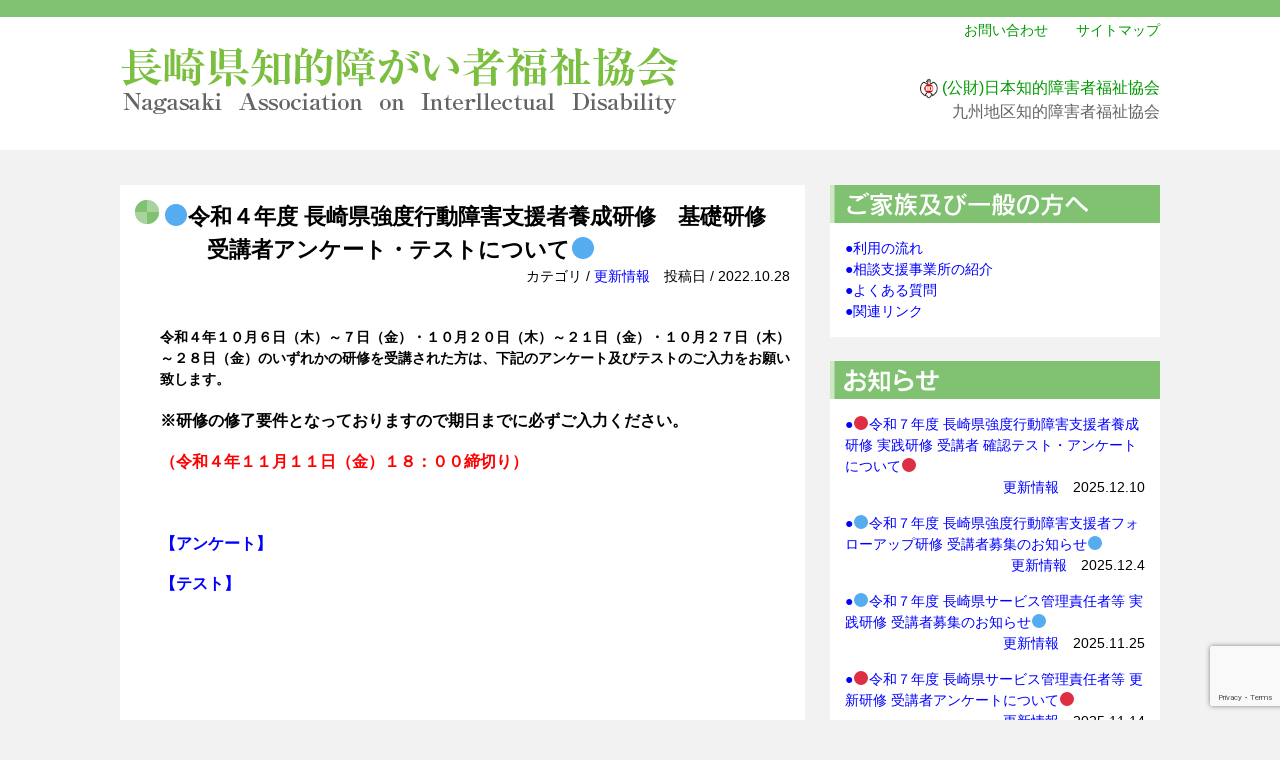

--- FILE ---
content_type: text/html; charset=UTF-8
request_url: http://www.nagasaki-fukushi.com/news/update/2556.html
body_size: 10627
content:
<!DOCTYPE html>
<html lang="ja">
<head>
<meta charset="UTF-8">
<meta name="viewport" content="width=1200px">
<link rel="profile" href="http://gmpg.org/xfn/11">
<link rel="pingback" href="http://www.nagasaki-fukushi.com/xmlrpc.php">


<!-- MapPress Easy Google Maps Version:2.95PRO (https://www.mappresspro.com) -->
<title>🔵令和４年度 長崎県強度行動障害支援者養成研修　基礎研修 　　受講者アンケート・テストについて🔵 &#8211; 長崎県知的障がい者福祉協会</title>
<meta name='robots' content='max-image-preview:large' />
<link rel='dns-prefetch' href='//webfonts.xserver.jp' />
<link rel="alternate" type="application/rss+xml" title="長崎県知的障がい者福祉協会 &raquo; フィード" href="http://www.nagasaki-fukushi.com/feed" />
<link rel="alternate" type="application/rss+xml" title="長崎県知的障がい者福祉協会 &raquo; コメントフィード" href="http://www.nagasaki-fukushi.com/comments/feed" />
<link rel="alternate" type="application/rss+xml" title="長崎県知的障がい者福祉協会 &raquo; 🔵令和４年度 長崎県強度行動障害支援者養成研修　基礎研修 　　受講者アンケート・テストについて🔵 のコメントのフィード" href="http://www.nagasaki-fukushi.com/news/update/2556.html/feed" />
<script type="text/javascript">
window._wpemojiSettings = {"baseUrl":"https:\/\/s.w.org\/images\/core\/emoji\/14.0.0\/72x72\/","ext":".png","svgUrl":"https:\/\/s.w.org\/images\/core\/emoji\/14.0.0\/svg\/","svgExt":".svg","source":{"concatemoji":"http:\/\/www.nagasaki-fukushi.com\/wp-includes\/js\/wp-emoji-release.min.js?ver=6.3.7"}};
/*! This file is auto-generated */
!function(i,n){var o,s,e;function c(e){try{var t={supportTests:e,timestamp:(new Date).valueOf()};sessionStorage.setItem(o,JSON.stringify(t))}catch(e){}}function p(e,t,n){e.clearRect(0,0,e.canvas.width,e.canvas.height),e.fillText(t,0,0);var t=new Uint32Array(e.getImageData(0,0,e.canvas.width,e.canvas.height).data),r=(e.clearRect(0,0,e.canvas.width,e.canvas.height),e.fillText(n,0,0),new Uint32Array(e.getImageData(0,0,e.canvas.width,e.canvas.height).data));return t.every(function(e,t){return e===r[t]})}function u(e,t,n){switch(t){case"flag":return n(e,"\ud83c\udff3\ufe0f\u200d\u26a7\ufe0f","\ud83c\udff3\ufe0f\u200b\u26a7\ufe0f")?!1:!n(e,"\ud83c\uddfa\ud83c\uddf3","\ud83c\uddfa\u200b\ud83c\uddf3")&&!n(e,"\ud83c\udff4\udb40\udc67\udb40\udc62\udb40\udc65\udb40\udc6e\udb40\udc67\udb40\udc7f","\ud83c\udff4\u200b\udb40\udc67\u200b\udb40\udc62\u200b\udb40\udc65\u200b\udb40\udc6e\u200b\udb40\udc67\u200b\udb40\udc7f");case"emoji":return!n(e,"\ud83e\udef1\ud83c\udffb\u200d\ud83e\udef2\ud83c\udfff","\ud83e\udef1\ud83c\udffb\u200b\ud83e\udef2\ud83c\udfff")}return!1}function f(e,t,n){var r="undefined"!=typeof WorkerGlobalScope&&self instanceof WorkerGlobalScope?new OffscreenCanvas(300,150):i.createElement("canvas"),a=r.getContext("2d",{willReadFrequently:!0}),o=(a.textBaseline="top",a.font="600 32px Arial",{});return e.forEach(function(e){o[e]=t(a,e,n)}),o}function t(e){var t=i.createElement("script");t.src=e,t.defer=!0,i.head.appendChild(t)}"undefined"!=typeof Promise&&(o="wpEmojiSettingsSupports",s=["flag","emoji"],n.supports={everything:!0,everythingExceptFlag:!0},e=new Promise(function(e){i.addEventListener("DOMContentLoaded",e,{once:!0})}),new Promise(function(t){var n=function(){try{var e=JSON.parse(sessionStorage.getItem(o));if("object"==typeof e&&"number"==typeof e.timestamp&&(new Date).valueOf()<e.timestamp+604800&&"object"==typeof e.supportTests)return e.supportTests}catch(e){}return null}();if(!n){if("undefined"!=typeof Worker&&"undefined"!=typeof OffscreenCanvas&&"undefined"!=typeof URL&&URL.createObjectURL&&"undefined"!=typeof Blob)try{var e="postMessage("+f.toString()+"("+[JSON.stringify(s),u.toString(),p.toString()].join(",")+"));",r=new Blob([e],{type:"text/javascript"}),a=new Worker(URL.createObjectURL(r),{name:"wpTestEmojiSupports"});return void(a.onmessage=function(e){c(n=e.data),a.terminate(),t(n)})}catch(e){}c(n=f(s,u,p))}t(n)}).then(function(e){for(var t in e)n.supports[t]=e[t],n.supports.everything=n.supports.everything&&n.supports[t],"flag"!==t&&(n.supports.everythingExceptFlag=n.supports.everythingExceptFlag&&n.supports[t]);n.supports.everythingExceptFlag=n.supports.everythingExceptFlag&&!n.supports.flag,n.DOMReady=!1,n.readyCallback=function(){n.DOMReady=!0}}).then(function(){return e}).then(function(){var e;n.supports.everything||(n.readyCallback(),(e=n.source||{}).concatemoji?t(e.concatemoji):e.wpemoji&&e.twemoji&&(t(e.twemoji),t(e.wpemoji)))}))}((window,document),window._wpemojiSettings);
</script>
<style type="text/css">
img.wp-smiley,
img.emoji {
	display: inline !important;
	border: none !important;
	box-shadow: none !important;
	height: 1em !important;
	width: 1em !important;
	margin: 0 0.07em !important;
	vertical-align: -0.1em !important;
	background: none !important;
	padding: 0 !important;
}
</style>
		<style type="text/css">
	.wp-pagenavi{margin-left:auto !important; margin-right:auto; !important}
	</style>
  <link rel='stylesheet' id='wp-block-library-css' href='http://www.nagasaki-fukushi.com/wp-includes/css/dist/block-library/style.min.css?ver=6.3.7' type='text/css' media='all' />
<link rel='stylesheet' id='mappress-css' href='http://www.nagasaki-fukushi.com/wp-content/plugins/mappress-google-maps-for-wordpress/css/mappress.css?ver=2.95PRO' type='text/css' media='all' />
<style id='classic-theme-styles-inline-css' type='text/css'>
/*! This file is auto-generated */
.wp-block-button__link{color:#fff;background-color:#32373c;border-radius:9999px;box-shadow:none;text-decoration:none;padding:calc(.667em + 2px) calc(1.333em + 2px);font-size:1.125em}.wp-block-file__button{background:#32373c;color:#fff;text-decoration:none}
</style>
<style id='global-styles-inline-css' type='text/css'>
body{--wp--preset--color--black: #000000;--wp--preset--color--cyan-bluish-gray: #abb8c3;--wp--preset--color--white: #ffffff;--wp--preset--color--pale-pink: #f78da7;--wp--preset--color--vivid-red: #cf2e2e;--wp--preset--color--luminous-vivid-orange: #ff6900;--wp--preset--color--luminous-vivid-amber: #fcb900;--wp--preset--color--light-green-cyan: #7bdcb5;--wp--preset--color--vivid-green-cyan: #00d084;--wp--preset--color--pale-cyan-blue: #8ed1fc;--wp--preset--color--vivid-cyan-blue: #0693e3;--wp--preset--color--vivid-purple: #9b51e0;--wp--preset--gradient--vivid-cyan-blue-to-vivid-purple: linear-gradient(135deg,rgba(6,147,227,1) 0%,rgb(155,81,224) 100%);--wp--preset--gradient--light-green-cyan-to-vivid-green-cyan: linear-gradient(135deg,rgb(122,220,180) 0%,rgb(0,208,130) 100%);--wp--preset--gradient--luminous-vivid-amber-to-luminous-vivid-orange: linear-gradient(135deg,rgba(252,185,0,1) 0%,rgba(255,105,0,1) 100%);--wp--preset--gradient--luminous-vivid-orange-to-vivid-red: linear-gradient(135deg,rgba(255,105,0,1) 0%,rgb(207,46,46) 100%);--wp--preset--gradient--very-light-gray-to-cyan-bluish-gray: linear-gradient(135deg,rgb(238,238,238) 0%,rgb(169,184,195) 100%);--wp--preset--gradient--cool-to-warm-spectrum: linear-gradient(135deg,rgb(74,234,220) 0%,rgb(151,120,209) 20%,rgb(207,42,186) 40%,rgb(238,44,130) 60%,rgb(251,105,98) 80%,rgb(254,248,76) 100%);--wp--preset--gradient--blush-light-purple: linear-gradient(135deg,rgb(255,206,236) 0%,rgb(152,150,240) 100%);--wp--preset--gradient--blush-bordeaux: linear-gradient(135deg,rgb(254,205,165) 0%,rgb(254,45,45) 50%,rgb(107,0,62) 100%);--wp--preset--gradient--luminous-dusk: linear-gradient(135deg,rgb(255,203,112) 0%,rgb(199,81,192) 50%,rgb(65,88,208) 100%);--wp--preset--gradient--pale-ocean: linear-gradient(135deg,rgb(255,245,203) 0%,rgb(182,227,212) 50%,rgb(51,167,181) 100%);--wp--preset--gradient--electric-grass: linear-gradient(135deg,rgb(202,248,128) 0%,rgb(113,206,126) 100%);--wp--preset--gradient--midnight: linear-gradient(135deg,rgb(2,3,129) 0%,rgb(40,116,252) 100%);--wp--preset--font-size--small: 13px;--wp--preset--font-size--medium: 20px;--wp--preset--font-size--large: 36px;--wp--preset--font-size--x-large: 42px;--wp--preset--spacing--20: 0.44rem;--wp--preset--spacing--30: 0.67rem;--wp--preset--spacing--40: 1rem;--wp--preset--spacing--50: 1.5rem;--wp--preset--spacing--60: 2.25rem;--wp--preset--spacing--70: 3.38rem;--wp--preset--spacing--80: 5.06rem;--wp--preset--shadow--natural: 6px 6px 9px rgba(0, 0, 0, 0.2);--wp--preset--shadow--deep: 12px 12px 50px rgba(0, 0, 0, 0.4);--wp--preset--shadow--sharp: 6px 6px 0px rgba(0, 0, 0, 0.2);--wp--preset--shadow--outlined: 6px 6px 0px -3px rgba(255, 255, 255, 1), 6px 6px rgba(0, 0, 0, 1);--wp--preset--shadow--crisp: 6px 6px 0px rgba(0, 0, 0, 1);}:where(.is-layout-flex){gap: 0.5em;}:where(.is-layout-grid){gap: 0.5em;}body .is-layout-flow > .alignleft{float: left;margin-inline-start: 0;margin-inline-end: 2em;}body .is-layout-flow > .alignright{float: right;margin-inline-start: 2em;margin-inline-end: 0;}body .is-layout-flow > .aligncenter{margin-left: auto !important;margin-right: auto !important;}body .is-layout-constrained > .alignleft{float: left;margin-inline-start: 0;margin-inline-end: 2em;}body .is-layout-constrained > .alignright{float: right;margin-inline-start: 2em;margin-inline-end: 0;}body .is-layout-constrained > .aligncenter{margin-left: auto !important;margin-right: auto !important;}body .is-layout-constrained > :where(:not(.alignleft):not(.alignright):not(.alignfull)){max-width: var(--wp--style--global--content-size);margin-left: auto !important;margin-right: auto !important;}body .is-layout-constrained > .alignwide{max-width: var(--wp--style--global--wide-size);}body .is-layout-flex{display: flex;}body .is-layout-flex{flex-wrap: wrap;align-items: center;}body .is-layout-flex > *{margin: 0;}body .is-layout-grid{display: grid;}body .is-layout-grid > *{margin: 0;}:where(.wp-block-columns.is-layout-flex){gap: 2em;}:where(.wp-block-columns.is-layout-grid){gap: 2em;}:where(.wp-block-post-template.is-layout-flex){gap: 1.25em;}:where(.wp-block-post-template.is-layout-grid){gap: 1.25em;}.has-black-color{color: var(--wp--preset--color--black) !important;}.has-cyan-bluish-gray-color{color: var(--wp--preset--color--cyan-bluish-gray) !important;}.has-white-color{color: var(--wp--preset--color--white) !important;}.has-pale-pink-color{color: var(--wp--preset--color--pale-pink) !important;}.has-vivid-red-color{color: var(--wp--preset--color--vivid-red) !important;}.has-luminous-vivid-orange-color{color: var(--wp--preset--color--luminous-vivid-orange) !important;}.has-luminous-vivid-amber-color{color: var(--wp--preset--color--luminous-vivid-amber) !important;}.has-light-green-cyan-color{color: var(--wp--preset--color--light-green-cyan) !important;}.has-vivid-green-cyan-color{color: var(--wp--preset--color--vivid-green-cyan) !important;}.has-pale-cyan-blue-color{color: var(--wp--preset--color--pale-cyan-blue) !important;}.has-vivid-cyan-blue-color{color: var(--wp--preset--color--vivid-cyan-blue) !important;}.has-vivid-purple-color{color: var(--wp--preset--color--vivid-purple) !important;}.has-black-background-color{background-color: var(--wp--preset--color--black) !important;}.has-cyan-bluish-gray-background-color{background-color: var(--wp--preset--color--cyan-bluish-gray) !important;}.has-white-background-color{background-color: var(--wp--preset--color--white) !important;}.has-pale-pink-background-color{background-color: var(--wp--preset--color--pale-pink) !important;}.has-vivid-red-background-color{background-color: var(--wp--preset--color--vivid-red) !important;}.has-luminous-vivid-orange-background-color{background-color: var(--wp--preset--color--luminous-vivid-orange) !important;}.has-luminous-vivid-amber-background-color{background-color: var(--wp--preset--color--luminous-vivid-amber) !important;}.has-light-green-cyan-background-color{background-color: var(--wp--preset--color--light-green-cyan) !important;}.has-vivid-green-cyan-background-color{background-color: var(--wp--preset--color--vivid-green-cyan) !important;}.has-pale-cyan-blue-background-color{background-color: var(--wp--preset--color--pale-cyan-blue) !important;}.has-vivid-cyan-blue-background-color{background-color: var(--wp--preset--color--vivid-cyan-blue) !important;}.has-vivid-purple-background-color{background-color: var(--wp--preset--color--vivid-purple) !important;}.has-black-border-color{border-color: var(--wp--preset--color--black) !important;}.has-cyan-bluish-gray-border-color{border-color: var(--wp--preset--color--cyan-bluish-gray) !important;}.has-white-border-color{border-color: var(--wp--preset--color--white) !important;}.has-pale-pink-border-color{border-color: var(--wp--preset--color--pale-pink) !important;}.has-vivid-red-border-color{border-color: var(--wp--preset--color--vivid-red) !important;}.has-luminous-vivid-orange-border-color{border-color: var(--wp--preset--color--luminous-vivid-orange) !important;}.has-luminous-vivid-amber-border-color{border-color: var(--wp--preset--color--luminous-vivid-amber) !important;}.has-light-green-cyan-border-color{border-color: var(--wp--preset--color--light-green-cyan) !important;}.has-vivid-green-cyan-border-color{border-color: var(--wp--preset--color--vivid-green-cyan) !important;}.has-pale-cyan-blue-border-color{border-color: var(--wp--preset--color--pale-cyan-blue) !important;}.has-vivid-cyan-blue-border-color{border-color: var(--wp--preset--color--vivid-cyan-blue) !important;}.has-vivid-purple-border-color{border-color: var(--wp--preset--color--vivid-purple) !important;}.has-vivid-cyan-blue-to-vivid-purple-gradient-background{background: var(--wp--preset--gradient--vivid-cyan-blue-to-vivid-purple) !important;}.has-light-green-cyan-to-vivid-green-cyan-gradient-background{background: var(--wp--preset--gradient--light-green-cyan-to-vivid-green-cyan) !important;}.has-luminous-vivid-amber-to-luminous-vivid-orange-gradient-background{background: var(--wp--preset--gradient--luminous-vivid-amber-to-luminous-vivid-orange) !important;}.has-luminous-vivid-orange-to-vivid-red-gradient-background{background: var(--wp--preset--gradient--luminous-vivid-orange-to-vivid-red) !important;}.has-very-light-gray-to-cyan-bluish-gray-gradient-background{background: var(--wp--preset--gradient--very-light-gray-to-cyan-bluish-gray) !important;}.has-cool-to-warm-spectrum-gradient-background{background: var(--wp--preset--gradient--cool-to-warm-spectrum) !important;}.has-blush-light-purple-gradient-background{background: var(--wp--preset--gradient--blush-light-purple) !important;}.has-blush-bordeaux-gradient-background{background: var(--wp--preset--gradient--blush-bordeaux) !important;}.has-luminous-dusk-gradient-background{background: var(--wp--preset--gradient--luminous-dusk) !important;}.has-pale-ocean-gradient-background{background: var(--wp--preset--gradient--pale-ocean) !important;}.has-electric-grass-gradient-background{background: var(--wp--preset--gradient--electric-grass) !important;}.has-midnight-gradient-background{background: var(--wp--preset--gradient--midnight) !important;}.has-small-font-size{font-size: var(--wp--preset--font-size--small) !important;}.has-medium-font-size{font-size: var(--wp--preset--font-size--medium) !important;}.has-large-font-size{font-size: var(--wp--preset--font-size--large) !important;}.has-x-large-font-size{font-size: var(--wp--preset--font-size--x-large) !important;}
.wp-block-navigation a:where(:not(.wp-element-button)){color: inherit;}
:where(.wp-block-post-template.is-layout-flex){gap: 1.25em;}:where(.wp-block-post-template.is-layout-grid){gap: 1.25em;}
:where(.wp-block-columns.is-layout-flex){gap: 2em;}:where(.wp-block-columns.is-layout-grid){gap: 2em;}
.wp-block-pullquote{font-size: 1.5em;line-height: 1.6;}
</style>
<link rel='stylesheet' id='contact-form-7-css' href='http://www.nagasaki-fukushi.com/wp-content/plugins/contact-form-7/includes/css/styles.css?ver=5.9.8' type='text/css' media='all' />
<link rel='stylesheet' id='flexible-faq-css' href='http://www.nagasaki-fukushi.com/wp-content/plugins/flexible-faq/css/flexible-faq.css?ver=0.1' type='text/css' media='all' />
<link rel='stylesheet' id='nagasaki-fukushi-com-style-css' href='http://www.nagasaki-fukushi.com/wp-content/themes/nagafuku/style.css?ver=6.3.7' type='text/css' media='all' />
<link rel='stylesheet' id='fancybox-css' href='http://www.nagasaki-fukushi.com/wp-content/plugins/easy-fancybox/fancybox/1.5.4/jquery.fancybox.min.css?ver=6.3.7' type='text/css' media='screen' />
<style id='fancybox-inline-css' type='text/css'>
#fancybox-outer{background:#ffffff}#fancybox-content{background:#ffffff;border-color:#ffffff;color:#000000;}#fancybox-title,#fancybox-title-float-main{color:#fff}
</style>
<link rel='stylesheet' id='tablepress-default-css' href='http://www.nagasaki-fukushi.com/wp-content/tablepress-combined.min.css?ver=35' type='text/css' media='all' />
<link rel='stylesheet' id='mimetypes-link-icons-css' href='http://www.nagasaki-fukushi.com/wp-content/plugins/mimetypes-link-icons/css/style.php?cssvars=[base64]%3D&#038;ver=3.0' type='text/css' media='all' />
<link rel='stylesheet' id='wp-pagenavi-style-css' href='http://www.nagasaki-fukushi.com/wp-content/plugins/wp-pagenavi-style/css/css3_green_glossy.css?ver=1.0' type='text/css' media='all' />
<script type='text/javascript' src='http://www.nagasaki-fukushi.com/wp-includes/js/jquery/jquery.min.js?ver=3.7.0' id='jquery-core-js'></script>
<script type='text/javascript' src='http://www.nagasaki-fukushi.com/wp-includes/js/jquery/jquery-migrate.min.js?ver=3.4.1' id='jquery-migrate-js'></script>
<script type='text/javascript' src='//webfonts.xserver.jp/js/xserverv3.js?fadein=0&#038;ver=2.0.9' id='typesquare_std-js'></script>
<link rel="https://api.w.org/" href="http://www.nagasaki-fukushi.com/wp-json/" /><link rel="alternate" type="application/json" href="http://www.nagasaki-fukushi.com/wp-json/wp/v2/posts/2556" /><link rel="canonical" href="http://www.nagasaki-fukushi.com/news/update/2556.html" />
<link rel='shortlink' href='http://www.nagasaki-fukushi.com/?p=2556' />
<link rel="alternate" type="application/json+oembed" href="http://www.nagasaki-fukushi.com/wp-json/oembed/1.0/embed?url=http%3A%2F%2Fwww.nagasaki-fukushi.com%2Fnews%2Fupdate%2F2556.html" />
<link rel="alternate" type="text/xml+oembed" href="http://www.nagasaki-fukushi.com/wp-json/oembed/1.0/embed?url=http%3A%2F%2Fwww.nagasaki-fukushi.com%2Fnews%2Fupdate%2F2556.html&#038;format=xml" />

<!-- This site is using AdRotate v5.14 to display their advertisements - https://ajdg.solutions/ -->
<!-- AdRotate CSS -->
<style type="text/css" media="screen">
	.g { margin:0px; padding:0px; overflow:hidden; line-height:1; zoom:1; }
	.g img { height:auto; }
	.g-col { position:relative; float:left; }
	.g-col:first-child { margin-left: 0; }
	.g-col:last-child { margin-right: 0; }
	@media only screen and (max-width: 480px) {
		.g-col, .g-dyn, .g-single { width:100%; margin-left:0; margin-right:0; }
	}
</style>
<!-- /AdRotate CSS -->

	<style type="text/css">
	 .wp-pagenavi
	{
		font-size:12px !important;
	}
	</style>
	<style type="text/css">.recentcomments a{display:inline !important;padding:0 !important;margin:0 !important;}</style></head>

<body class="post-template-default single single-post postid-2556 single-format-standard metaslider-plugin group-blog">

<header id="header_top">
	<div class="pages">
		<a href="/"><img src="http://www.nagasaki-fukushi.com/wp-content/themes/nagafuku/img/title.png" alt="長崎県知的障がい者福祉協会" class="title" /></a>
		<div class="header_menu">
			<a href="/contacts">お問い合わせ</a>　　<a href="/sitemap">サイトマップ</a><br />
			<div style="margin-top:35px;font-size:16px;color:#656464;"><img src="/wp-content/themes/nagafuku/img/id_logo.png" style="width:18px;vertical-align:middle;"> <a href="http://www.aigo.or.jp/" target="_blank">(公財)日本知的障害者福祉協会</a><br />九州地区知的障害者福祉協会</div>
		</div>
	</div>
</header><!-- #header_top -->

<div class="pagecontent">
<main id="main" class="main_page single_page" role="main">


<article id="post-2556" class="post-2556 post type-post status-publish format-standard hentry category-update">
<header class="page-header">
<h1 class="entry-title">🔵令和４年度 長崎県強度行動障害支援者養成研修　基礎研修 　　受講者アンケート・テストについて🔵</h1><div class="entry-meta">カテゴリ / <a href="http://www.nagasaki-fukushi.com/./news/update" rel="category tag">更新情報</a>　投稿日 / 2022.10.28</div>
</header><!-- .page-header -->

<div class="entry-content">
<h4>令和４年１０月６日（木）～７日（金）・１０月２０日（木）～２１日（金）・１０月２７日（木）～２８日（金）のいずれかの研修を受講された方は、下記のアンケート及びテストのご入力をお願い致します。</h4>
<h3><strong>※研修の修了要件となっておりますので期日までに必ずご入力ください。</strong></h3>
<h3><span style="color: #ff0000;">（令和４年１１</span><span style="color: #ff0000;">月１１日（金）１８：００締切り）</span></h3>
<p>&nbsp;</p>
<h3><a href="https://docs.google.com/forms/d/1i80Rr8yeuAk9xlPlNvBeQA6pyeltKdiOJKiWAEldOBs/edit">【アンケート】</a></h3>
<h3><a href="https://docs.google.com/forms/d/1VCY9uG4HUUOVnRit9j64IoGWO4tq8KQ_HegIBz9pObE/edit">【テスト】</a></h3>
<h3></h3>
<p>&nbsp;</p>


</div><!-- .entry-content -->

</article><!-- #post-## -->


</main><!-- #main -->

<aside id="secondary" class="widget-area" role="complementary">

<h2 class="side_ippan">ご家族及び一般の方へ</h2>
<div class="side_shosai">
<a href="/family/flow">●利用の流れ</a><br />
<a href="/family/introduce">●相談支援事業所の紹介</a><br />
<a href="/family/faq">●よくある質問</a><br />
<a href="/family/links">●関連リンク</a>
</div>

<h2 class="side_event">イベント情報</h2>
<div class="side_shosai">

<div class="title"><a href="http://www.nagasaki-fukushi.com/news/update/5084.html">●🔴令和７年度 長崎県強度行動障害支援者養成研修 実践研修 受講者 確認テスト・アンケートについて🔴</a></div>
<div class="datecat"><a href="http://www.nagasaki-fukushi.com/./news/update" rel="category tag">更新情報</a>　2025.12.10</div>
<div class="title"><a href="http://www.nagasaki-fukushi.com/news/update/5061.html">●🔵令和７年度 長崎県強度行動障害支援者フォローアップ研修 受講者募集のお知らせ🔵</a></div>
<div class="datecat"><a href="http://www.nagasaki-fukushi.com/./news/update" rel="category tag">更新情報</a>　2025.12.4</div>
<div class="title"><a href="http://www.nagasaki-fukushi.com/news/update/5038.html">●🔵令和７年度 長崎県サービス管理責任者等 実践研修 受講者募集のお知らせ🔵</a></div>
<div class="datecat"><a href="http://www.nagasaki-fukushi.com/./news/update" rel="category tag">更新情報</a>　2025.11.25</div>
<div class="title"><a href="http://www.nagasaki-fukushi.com/news/update/5005.html">●🔴令和７年度 長崎県サービス管理責任者等 更新研修 受講者アンケートについて🔴</a></div>
<div class="datecat"><a href="http://www.nagasaki-fukushi.com/./news/update" rel="category tag">更新情報</a>　2025.11.14</div>
<div class="title"><a href="http://www.nagasaki-fukushi.com/news/update/4966.html">●🔴令和７年度 障がい児者支援 ステップアップ研修 受講者アンケートについて🔴</a></div>
<div class="datecat"><a href="http://www.nagasaki-fukushi.com/./news/update" rel="category tag">更新情報</a>　2025.10.31</div>
<div class="datecat"><a href="/news">>> 続きを見る</a></div>

</div><!-- .side_shosai -->

<div class="side_kenshu side_button"><a href="/category/kenshu">研修情報</a></div>

<div class="side_member side_button"><a href="http://member.nagasaki-fukushi.com/">会員ページへ</a></div>

<div class="side_follow side_button"><a href="/followup">強度行動障害支援者フォローアップ</a></div>

<div class="side_map"><a href="/map">施設一覧マップ</a></div>

<h2 class="side_gaiyo">協会概要</h2>
<div class="side_shosai side_last">
(一社)長崎県知的障がい者福祉協会<br />
852-8555 長崎県長崎市茂里町3-24<br />
　　(長崎県総合福祉センター内)<br />
tel: 095-842-7007 fax: 095-842-7008<br />
mail: na-fukushi@vivid.ocn.ne.jp<br /><br/>
<a href="/profile/gaiyo">●概要</a><br />
<a href="/profile/chart">●組織図</a><br />
<a href="/profile/meibo">●役員名簿</a><br />
<a href="/profile/privacy">●個人情報の保護</a><br />
</div>

</aside><!-- #secondary -->
</div><!-- .pagecontent -->

<div id="footer_2">
<div class="bannerarea">
<ul class="banner">
<li class="first side_l"><!-- Error, Advert is not available at this time due to schedule/geolocation restrictions! --></li>
<li class="first"><!-- Error, Advert is not available at this time due to schedule/geolocation restrictions! --></li>
<li class="first side_r"><!-- Error, Advert is not available at this time due to schedule/geolocation restrictions! --></li>
<li class="second side_l"><!-- Error, Advert is not available at this time due to schedule/geolocation restrictions! --></li>
<li class="second"><!-- Error, Advert is not available at this time due to schedule/geolocation restrictions! --></li>
<li class="second side_r"><!-- Error, Advert is not available at this time due to schedule/geolocation restrictions! --></li>
</ul>
<div style="text-align:right;clear:both;margin-bottom:25px;"><a href="/contacts">※広告掲載については、当協会までお問い合わせください。</a></div>
</div><!-- bannerarea -->
</div><!-- #footer_1 -->

<footer class="site-footer">
<p>Copyright 長崎県知的障がい者福祉協会. All rights reserved.</p>
</footer><!-- .site-footer -->

<script type='text/javascript' id='adrotate-clicker-js-extra'>
/* <![CDATA[ */
var click_object = {"ajax_url":"http:\/\/www.nagasaki-fukushi.com\/wp-admin\/admin-ajax.php"};
/* ]]> */
</script>
<script type='text/javascript' src='http://www.nagasaki-fukushi.com/wp-content/plugins/adrotate/library/jquery.clicker.js' id='adrotate-clicker-js'></script>
<script type='text/javascript' src='http://www.nagasaki-fukushi.com/wp-includes/js/dist/vendor/wp-polyfill-inert.min.js?ver=3.1.2' id='wp-polyfill-inert-js'></script>
<script type='text/javascript' src='http://www.nagasaki-fukushi.com/wp-includes/js/dist/vendor/regenerator-runtime.min.js?ver=0.13.11' id='regenerator-runtime-js'></script>
<script type='text/javascript' src='http://www.nagasaki-fukushi.com/wp-includes/js/dist/vendor/wp-polyfill.min.js?ver=3.15.0' id='wp-polyfill-js'></script>
<script type='text/javascript' src='http://www.nagasaki-fukushi.com/wp-includes/js/dist/hooks.min.js?ver=c6aec9a8d4e5a5d543a1' id='wp-hooks-js'></script>
<script type='text/javascript' src='http://www.nagasaki-fukushi.com/wp-includes/js/dist/i18n.min.js?ver=7701b0c3857f914212ef' id='wp-i18n-js'></script>
<script id="wp-i18n-js-after" type="text/javascript">
wp.i18n.setLocaleData( { 'text direction\u0004ltr': [ 'ltr' ] } );
</script>
<script type='text/javascript' src='http://www.nagasaki-fukushi.com/wp-content/plugins/contact-form-7/includes/swv/js/index.js?ver=5.9.8' id='swv-js'></script>
<script type='text/javascript' id='contact-form-7-js-extra'>
/* <![CDATA[ */
var wpcf7 = {"api":{"root":"http:\/\/www.nagasaki-fukushi.com\/wp-json\/","namespace":"contact-form-7\/v1"}};
/* ]]> */
</script>
<script type='text/javascript' id='contact-form-7-js-translations'>
( function( domain, translations ) {
	var localeData = translations.locale_data[ domain ] || translations.locale_data.messages;
	localeData[""].domain = domain;
	wp.i18n.setLocaleData( localeData, domain );
} )( "contact-form-7", {"translation-revision-date":"2024-07-17 08:16:16+0000","generator":"GlotPress\/4.0.1","domain":"messages","locale_data":{"messages":{"":{"domain":"messages","plural-forms":"nplurals=1; plural=0;","lang":"ja_JP"},"This contact form is placed in the wrong place.":["\u3053\u306e\u30b3\u30f3\u30bf\u30af\u30c8\u30d5\u30a9\u30fc\u30e0\u306f\u9593\u9055\u3063\u305f\u4f4d\u7f6e\u306b\u7f6e\u304b\u308c\u3066\u3044\u307e\u3059\u3002"],"Error:":["\u30a8\u30e9\u30fc:"]}},"comment":{"reference":"includes\/js\/index.js"}} );
</script>
<script type='text/javascript' src='http://www.nagasaki-fukushi.com/wp-content/plugins/contact-form-7/includes/js/index.js?ver=5.9.8' id='contact-form-7-js'></script>
<script type='text/javascript' src='http://www.nagasaki-fukushi.com/wp-content/plugins/flexible-faq/js/flexible-faq.js?ver=0.1' id='flexible-faq-js'></script>
<script type='text/javascript' src='http://www.nagasaki-fukushi.com/wp-content/themes/nagafuku/js/navigation.js?ver=20151215' id='nagasaki-fukushi-com-navigation-js'></script>
<script type='text/javascript' src='http://www.nagasaki-fukushi.com/wp-content/themes/nagafuku/js/skip-link-focus-fix.js?ver=20151215' id='nagasaki-fukushi-com-skip-link-focus-fix-js'></script>
<script type='text/javascript' src='http://www.nagasaki-fukushi.com/wp-includes/js/comment-reply.min.js?ver=6.3.7' id='comment-reply-js'></script>
<script type='text/javascript' src='http://www.nagasaki-fukushi.com/wp-content/plugins/easy-fancybox/vendor/purify.min.js?ver=6.3.7' id='fancybox-purify-js'></script>
<script type='text/javascript' id='jquery-fancybox-js-extra'>
/* <![CDATA[ */
var efb_i18n = {"close":"Close","next":"Next","prev":"Previous","startSlideshow":"Start slideshow","toggleSize":"Toggle size"};
/* ]]> */
</script>
<script type='text/javascript' src='http://www.nagasaki-fukushi.com/wp-content/plugins/easy-fancybox/fancybox/1.5.4/jquery.fancybox.min.js?ver=6.3.7' id='jquery-fancybox-js'></script>
<script id="jquery-fancybox-js-after" type="text/javascript">
var fb_timeout, fb_opts={'autoScale':true,'showCloseButton':true,'width':560,'height':340,'margin':20,'pixelRatio':'false','padding':10,'centerOnScroll':false,'enableEscapeButton':true,'speedIn':300,'speedOut':300,'overlayShow':true,'hideOnOverlayClick':true,'overlayColor':'#000','overlayOpacity':0.6,'minViewportWidth':320,'minVpHeight':320,'disableCoreLightbox':'true','enableBlockControls':'true','fancybox_openBlockControls':'true' };
if(typeof easy_fancybox_handler==='undefined'){
var easy_fancybox_handler=function(){
jQuery([".nolightbox","a.wp-block-file__button","a.pin-it-button","a[href*='pinterest.com\/pin\/create']","a[href*='facebook.com\/share']","a[href*='twitter.com\/share']"].join(',')).addClass('nofancybox');
jQuery('a.fancybox-close').on('click',function(e){e.preventDefault();jQuery.fancybox.close()});
/* IMG */
						var unlinkedImageBlocks=jQuery(".wp-block-image > img:not(.nofancybox,figure.nofancybox>img)");
						unlinkedImageBlocks.wrap(function() {
							var href = jQuery( this ).attr( "src" );
							return "<a href='" + href + "'></a>";
						});
var fb_IMG_select=jQuery('a[href*=".jpg" i]:not(.nofancybox,li.nofancybox>a,figure.nofancybox>a),area[href*=".jpg" i]:not(.nofancybox),a[href*=".png" i]:not(.nofancybox,li.nofancybox>a,figure.nofancybox>a),area[href*=".png" i]:not(.nofancybox),a[href*=".webp" i]:not(.nofancybox,li.nofancybox>a,figure.nofancybox>a),area[href*=".webp" i]:not(.nofancybox),a[href*=".jpeg" i]:not(.nofancybox,li.nofancybox>a,figure.nofancybox>a),area[href*=".jpeg" i]:not(.nofancybox)');
fb_IMG_select.addClass('fancybox image');
var fb_IMG_sections=jQuery('.gallery,.wp-block-gallery,.tiled-gallery,.wp-block-jetpack-tiled-gallery,.ngg-galleryoverview,.ngg-imagebrowser,.nextgen_pro_blog_gallery,.nextgen_pro_film,.nextgen_pro_horizontal_filmstrip,.ngg-pro-masonry-wrapper,.ngg-pro-mosaic-container,.nextgen_pro_sidescroll,.nextgen_pro_slideshow,.nextgen_pro_thumbnail_grid,.tiled-gallery');
fb_IMG_sections.each(function(){jQuery(this).find(fb_IMG_select).attr('rel','gallery-'+fb_IMG_sections.index(this));});
jQuery('a.fancybox,area.fancybox,.fancybox>a').each(function(){jQuery(this).fancybox(jQuery.extend(true,{},fb_opts,{'transition':'elastic','transitionIn':'elastic','transitionOut':'elastic','opacity':false,'hideOnContentClick':false,'titleShow':true,'titlePosition':'over','titleFromAlt':true,'showNavArrows':true,'enableKeyboardNav':true,'cyclic':false,'mouseWheel':'true','changeSpeed':250,'changeFade':300}))});
};};
jQuery(easy_fancybox_handler);jQuery(document).on('post-load',easy_fancybox_handler);
</script>
<script type='text/javascript' src='http://www.nagasaki-fukushi.com/wp-content/plugins/easy-fancybox/vendor/jquery.easing.min.js?ver=1.4.1' id='jquery-easing-js'></script>
<script type='text/javascript' src='http://www.nagasaki-fukushi.com/wp-content/plugins/easy-fancybox/vendor/jquery.mousewheel.min.js?ver=3.1.13' id='jquery-mousewheel-js'></script>
<script type='text/javascript' id='mimetypes-link-icons-js-extra'>
/* <![CDATA[ */
var i18n_mtli = {"hidethings":"1","enable_async":"","enable_async_debug":"","avoid_selector":".wp-caption"};
/* ]]> */
</script>
<script type='text/javascript' src='http://www.nagasaki-fukushi.com/wp-content/plugins/mimetypes-link-icons/js/mtli-str-replace.min.js?ver=3.1.0' id='mimetypes-link-icons-js'></script>
<script type='text/javascript' src='https://www.google.com/recaptcha/api.js?render=6LeOGZggAAAAAGkhV25I2XTLIbYvSU2yk5JR_nle&#038;ver=3.0' id='google-recaptcha-js'></script>
<script type='text/javascript' id='wpcf7-recaptcha-js-extra'>
/* <![CDATA[ */
var wpcf7_recaptcha = {"sitekey":"6LeOGZggAAAAAGkhV25I2XTLIbYvSU2yk5JR_nle","actions":{"homepage":"homepage","contactform":"contactform"}};
/* ]]> */
</script>
<script type='text/javascript' src='http://www.nagasaki-fukushi.com/wp-content/plugins/contact-form-7/modules/recaptcha/index.js?ver=5.9.8' id='wpcf7-recaptcha-js'></script>

</body>
</html>


--- FILE ---
content_type: text/html; charset=utf-8
request_url: https://www.google.com/recaptcha/api2/anchor?ar=1&k=6LeOGZggAAAAAGkhV25I2XTLIbYvSU2yk5JR_nle&co=aHR0cDovL3d3dy5uYWdhc2FraS1mdWt1c2hpLmNvbTo4MA..&hl=en&v=PoyoqOPhxBO7pBk68S4YbpHZ&size=invisible&anchor-ms=20000&execute-ms=30000&cb=4c7ir9fql6fj
body_size: 48658
content:
<!DOCTYPE HTML><html dir="ltr" lang="en"><head><meta http-equiv="Content-Type" content="text/html; charset=UTF-8">
<meta http-equiv="X-UA-Compatible" content="IE=edge">
<title>reCAPTCHA</title>
<style type="text/css">
/* cyrillic-ext */
@font-face {
  font-family: 'Roboto';
  font-style: normal;
  font-weight: 400;
  font-stretch: 100%;
  src: url(//fonts.gstatic.com/s/roboto/v48/KFO7CnqEu92Fr1ME7kSn66aGLdTylUAMa3GUBHMdazTgWw.woff2) format('woff2');
  unicode-range: U+0460-052F, U+1C80-1C8A, U+20B4, U+2DE0-2DFF, U+A640-A69F, U+FE2E-FE2F;
}
/* cyrillic */
@font-face {
  font-family: 'Roboto';
  font-style: normal;
  font-weight: 400;
  font-stretch: 100%;
  src: url(//fonts.gstatic.com/s/roboto/v48/KFO7CnqEu92Fr1ME7kSn66aGLdTylUAMa3iUBHMdazTgWw.woff2) format('woff2');
  unicode-range: U+0301, U+0400-045F, U+0490-0491, U+04B0-04B1, U+2116;
}
/* greek-ext */
@font-face {
  font-family: 'Roboto';
  font-style: normal;
  font-weight: 400;
  font-stretch: 100%;
  src: url(//fonts.gstatic.com/s/roboto/v48/KFO7CnqEu92Fr1ME7kSn66aGLdTylUAMa3CUBHMdazTgWw.woff2) format('woff2');
  unicode-range: U+1F00-1FFF;
}
/* greek */
@font-face {
  font-family: 'Roboto';
  font-style: normal;
  font-weight: 400;
  font-stretch: 100%;
  src: url(//fonts.gstatic.com/s/roboto/v48/KFO7CnqEu92Fr1ME7kSn66aGLdTylUAMa3-UBHMdazTgWw.woff2) format('woff2');
  unicode-range: U+0370-0377, U+037A-037F, U+0384-038A, U+038C, U+038E-03A1, U+03A3-03FF;
}
/* math */
@font-face {
  font-family: 'Roboto';
  font-style: normal;
  font-weight: 400;
  font-stretch: 100%;
  src: url(//fonts.gstatic.com/s/roboto/v48/KFO7CnqEu92Fr1ME7kSn66aGLdTylUAMawCUBHMdazTgWw.woff2) format('woff2');
  unicode-range: U+0302-0303, U+0305, U+0307-0308, U+0310, U+0312, U+0315, U+031A, U+0326-0327, U+032C, U+032F-0330, U+0332-0333, U+0338, U+033A, U+0346, U+034D, U+0391-03A1, U+03A3-03A9, U+03B1-03C9, U+03D1, U+03D5-03D6, U+03F0-03F1, U+03F4-03F5, U+2016-2017, U+2034-2038, U+203C, U+2040, U+2043, U+2047, U+2050, U+2057, U+205F, U+2070-2071, U+2074-208E, U+2090-209C, U+20D0-20DC, U+20E1, U+20E5-20EF, U+2100-2112, U+2114-2115, U+2117-2121, U+2123-214F, U+2190, U+2192, U+2194-21AE, U+21B0-21E5, U+21F1-21F2, U+21F4-2211, U+2213-2214, U+2216-22FF, U+2308-230B, U+2310, U+2319, U+231C-2321, U+2336-237A, U+237C, U+2395, U+239B-23B7, U+23D0, U+23DC-23E1, U+2474-2475, U+25AF, U+25B3, U+25B7, U+25BD, U+25C1, U+25CA, U+25CC, U+25FB, U+266D-266F, U+27C0-27FF, U+2900-2AFF, U+2B0E-2B11, U+2B30-2B4C, U+2BFE, U+3030, U+FF5B, U+FF5D, U+1D400-1D7FF, U+1EE00-1EEFF;
}
/* symbols */
@font-face {
  font-family: 'Roboto';
  font-style: normal;
  font-weight: 400;
  font-stretch: 100%;
  src: url(//fonts.gstatic.com/s/roboto/v48/KFO7CnqEu92Fr1ME7kSn66aGLdTylUAMaxKUBHMdazTgWw.woff2) format('woff2');
  unicode-range: U+0001-000C, U+000E-001F, U+007F-009F, U+20DD-20E0, U+20E2-20E4, U+2150-218F, U+2190, U+2192, U+2194-2199, U+21AF, U+21E6-21F0, U+21F3, U+2218-2219, U+2299, U+22C4-22C6, U+2300-243F, U+2440-244A, U+2460-24FF, U+25A0-27BF, U+2800-28FF, U+2921-2922, U+2981, U+29BF, U+29EB, U+2B00-2BFF, U+4DC0-4DFF, U+FFF9-FFFB, U+10140-1018E, U+10190-1019C, U+101A0, U+101D0-101FD, U+102E0-102FB, U+10E60-10E7E, U+1D2C0-1D2D3, U+1D2E0-1D37F, U+1F000-1F0FF, U+1F100-1F1AD, U+1F1E6-1F1FF, U+1F30D-1F30F, U+1F315, U+1F31C, U+1F31E, U+1F320-1F32C, U+1F336, U+1F378, U+1F37D, U+1F382, U+1F393-1F39F, U+1F3A7-1F3A8, U+1F3AC-1F3AF, U+1F3C2, U+1F3C4-1F3C6, U+1F3CA-1F3CE, U+1F3D4-1F3E0, U+1F3ED, U+1F3F1-1F3F3, U+1F3F5-1F3F7, U+1F408, U+1F415, U+1F41F, U+1F426, U+1F43F, U+1F441-1F442, U+1F444, U+1F446-1F449, U+1F44C-1F44E, U+1F453, U+1F46A, U+1F47D, U+1F4A3, U+1F4B0, U+1F4B3, U+1F4B9, U+1F4BB, U+1F4BF, U+1F4C8-1F4CB, U+1F4D6, U+1F4DA, U+1F4DF, U+1F4E3-1F4E6, U+1F4EA-1F4ED, U+1F4F7, U+1F4F9-1F4FB, U+1F4FD-1F4FE, U+1F503, U+1F507-1F50B, U+1F50D, U+1F512-1F513, U+1F53E-1F54A, U+1F54F-1F5FA, U+1F610, U+1F650-1F67F, U+1F687, U+1F68D, U+1F691, U+1F694, U+1F698, U+1F6AD, U+1F6B2, U+1F6B9-1F6BA, U+1F6BC, U+1F6C6-1F6CF, U+1F6D3-1F6D7, U+1F6E0-1F6EA, U+1F6F0-1F6F3, U+1F6F7-1F6FC, U+1F700-1F7FF, U+1F800-1F80B, U+1F810-1F847, U+1F850-1F859, U+1F860-1F887, U+1F890-1F8AD, U+1F8B0-1F8BB, U+1F8C0-1F8C1, U+1F900-1F90B, U+1F93B, U+1F946, U+1F984, U+1F996, U+1F9E9, U+1FA00-1FA6F, U+1FA70-1FA7C, U+1FA80-1FA89, U+1FA8F-1FAC6, U+1FACE-1FADC, U+1FADF-1FAE9, U+1FAF0-1FAF8, U+1FB00-1FBFF;
}
/* vietnamese */
@font-face {
  font-family: 'Roboto';
  font-style: normal;
  font-weight: 400;
  font-stretch: 100%;
  src: url(//fonts.gstatic.com/s/roboto/v48/KFO7CnqEu92Fr1ME7kSn66aGLdTylUAMa3OUBHMdazTgWw.woff2) format('woff2');
  unicode-range: U+0102-0103, U+0110-0111, U+0128-0129, U+0168-0169, U+01A0-01A1, U+01AF-01B0, U+0300-0301, U+0303-0304, U+0308-0309, U+0323, U+0329, U+1EA0-1EF9, U+20AB;
}
/* latin-ext */
@font-face {
  font-family: 'Roboto';
  font-style: normal;
  font-weight: 400;
  font-stretch: 100%;
  src: url(//fonts.gstatic.com/s/roboto/v48/KFO7CnqEu92Fr1ME7kSn66aGLdTylUAMa3KUBHMdazTgWw.woff2) format('woff2');
  unicode-range: U+0100-02BA, U+02BD-02C5, U+02C7-02CC, U+02CE-02D7, U+02DD-02FF, U+0304, U+0308, U+0329, U+1D00-1DBF, U+1E00-1E9F, U+1EF2-1EFF, U+2020, U+20A0-20AB, U+20AD-20C0, U+2113, U+2C60-2C7F, U+A720-A7FF;
}
/* latin */
@font-face {
  font-family: 'Roboto';
  font-style: normal;
  font-weight: 400;
  font-stretch: 100%;
  src: url(//fonts.gstatic.com/s/roboto/v48/KFO7CnqEu92Fr1ME7kSn66aGLdTylUAMa3yUBHMdazQ.woff2) format('woff2');
  unicode-range: U+0000-00FF, U+0131, U+0152-0153, U+02BB-02BC, U+02C6, U+02DA, U+02DC, U+0304, U+0308, U+0329, U+2000-206F, U+20AC, U+2122, U+2191, U+2193, U+2212, U+2215, U+FEFF, U+FFFD;
}
/* cyrillic-ext */
@font-face {
  font-family: 'Roboto';
  font-style: normal;
  font-weight: 500;
  font-stretch: 100%;
  src: url(//fonts.gstatic.com/s/roboto/v48/KFO7CnqEu92Fr1ME7kSn66aGLdTylUAMa3GUBHMdazTgWw.woff2) format('woff2');
  unicode-range: U+0460-052F, U+1C80-1C8A, U+20B4, U+2DE0-2DFF, U+A640-A69F, U+FE2E-FE2F;
}
/* cyrillic */
@font-face {
  font-family: 'Roboto';
  font-style: normal;
  font-weight: 500;
  font-stretch: 100%;
  src: url(//fonts.gstatic.com/s/roboto/v48/KFO7CnqEu92Fr1ME7kSn66aGLdTylUAMa3iUBHMdazTgWw.woff2) format('woff2');
  unicode-range: U+0301, U+0400-045F, U+0490-0491, U+04B0-04B1, U+2116;
}
/* greek-ext */
@font-face {
  font-family: 'Roboto';
  font-style: normal;
  font-weight: 500;
  font-stretch: 100%;
  src: url(//fonts.gstatic.com/s/roboto/v48/KFO7CnqEu92Fr1ME7kSn66aGLdTylUAMa3CUBHMdazTgWw.woff2) format('woff2');
  unicode-range: U+1F00-1FFF;
}
/* greek */
@font-face {
  font-family: 'Roboto';
  font-style: normal;
  font-weight: 500;
  font-stretch: 100%;
  src: url(//fonts.gstatic.com/s/roboto/v48/KFO7CnqEu92Fr1ME7kSn66aGLdTylUAMa3-UBHMdazTgWw.woff2) format('woff2');
  unicode-range: U+0370-0377, U+037A-037F, U+0384-038A, U+038C, U+038E-03A1, U+03A3-03FF;
}
/* math */
@font-face {
  font-family: 'Roboto';
  font-style: normal;
  font-weight: 500;
  font-stretch: 100%;
  src: url(//fonts.gstatic.com/s/roboto/v48/KFO7CnqEu92Fr1ME7kSn66aGLdTylUAMawCUBHMdazTgWw.woff2) format('woff2');
  unicode-range: U+0302-0303, U+0305, U+0307-0308, U+0310, U+0312, U+0315, U+031A, U+0326-0327, U+032C, U+032F-0330, U+0332-0333, U+0338, U+033A, U+0346, U+034D, U+0391-03A1, U+03A3-03A9, U+03B1-03C9, U+03D1, U+03D5-03D6, U+03F0-03F1, U+03F4-03F5, U+2016-2017, U+2034-2038, U+203C, U+2040, U+2043, U+2047, U+2050, U+2057, U+205F, U+2070-2071, U+2074-208E, U+2090-209C, U+20D0-20DC, U+20E1, U+20E5-20EF, U+2100-2112, U+2114-2115, U+2117-2121, U+2123-214F, U+2190, U+2192, U+2194-21AE, U+21B0-21E5, U+21F1-21F2, U+21F4-2211, U+2213-2214, U+2216-22FF, U+2308-230B, U+2310, U+2319, U+231C-2321, U+2336-237A, U+237C, U+2395, U+239B-23B7, U+23D0, U+23DC-23E1, U+2474-2475, U+25AF, U+25B3, U+25B7, U+25BD, U+25C1, U+25CA, U+25CC, U+25FB, U+266D-266F, U+27C0-27FF, U+2900-2AFF, U+2B0E-2B11, U+2B30-2B4C, U+2BFE, U+3030, U+FF5B, U+FF5D, U+1D400-1D7FF, U+1EE00-1EEFF;
}
/* symbols */
@font-face {
  font-family: 'Roboto';
  font-style: normal;
  font-weight: 500;
  font-stretch: 100%;
  src: url(//fonts.gstatic.com/s/roboto/v48/KFO7CnqEu92Fr1ME7kSn66aGLdTylUAMaxKUBHMdazTgWw.woff2) format('woff2');
  unicode-range: U+0001-000C, U+000E-001F, U+007F-009F, U+20DD-20E0, U+20E2-20E4, U+2150-218F, U+2190, U+2192, U+2194-2199, U+21AF, U+21E6-21F0, U+21F3, U+2218-2219, U+2299, U+22C4-22C6, U+2300-243F, U+2440-244A, U+2460-24FF, U+25A0-27BF, U+2800-28FF, U+2921-2922, U+2981, U+29BF, U+29EB, U+2B00-2BFF, U+4DC0-4DFF, U+FFF9-FFFB, U+10140-1018E, U+10190-1019C, U+101A0, U+101D0-101FD, U+102E0-102FB, U+10E60-10E7E, U+1D2C0-1D2D3, U+1D2E0-1D37F, U+1F000-1F0FF, U+1F100-1F1AD, U+1F1E6-1F1FF, U+1F30D-1F30F, U+1F315, U+1F31C, U+1F31E, U+1F320-1F32C, U+1F336, U+1F378, U+1F37D, U+1F382, U+1F393-1F39F, U+1F3A7-1F3A8, U+1F3AC-1F3AF, U+1F3C2, U+1F3C4-1F3C6, U+1F3CA-1F3CE, U+1F3D4-1F3E0, U+1F3ED, U+1F3F1-1F3F3, U+1F3F5-1F3F7, U+1F408, U+1F415, U+1F41F, U+1F426, U+1F43F, U+1F441-1F442, U+1F444, U+1F446-1F449, U+1F44C-1F44E, U+1F453, U+1F46A, U+1F47D, U+1F4A3, U+1F4B0, U+1F4B3, U+1F4B9, U+1F4BB, U+1F4BF, U+1F4C8-1F4CB, U+1F4D6, U+1F4DA, U+1F4DF, U+1F4E3-1F4E6, U+1F4EA-1F4ED, U+1F4F7, U+1F4F9-1F4FB, U+1F4FD-1F4FE, U+1F503, U+1F507-1F50B, U+1F50D, U+1F512-1F513, U+1F53E-1F54A, U+1F54F-1F5FA, U+1F610, U+1F650-1F67F, U+1F687, U+1F68D, U+1F691, U+1F694, U+1F698, U+1F6AD, U+1F6B2, U+1F6B9-1F6BA, U+1F6BC, U+1F6C6-1F6CF, U+1F6D3-1F6D7, U+1F6E0-1F6EA, U+1F6F0-1F6F3, U+1F6F7-1F6FC, U+1F700-1F7FF, U+1F800-1F80B, U+1F810-1F847, U+1F850-1F859, U+1F860-1F887, U+1F890-1F8AD, U+1F8B0-1F8BB, U+1F8C0-1F8C1, U+1F900-1F90B, U+1F93B, U+1F946, U+1F984, U+1F996, U+1F9E9, U+1FA00-1FA6F, U+1FA70-1FA7C, U+1FA80-1FA89, U+1FA8F-1FAC6, U+1FACE-1FADC, U+1FADF-1FAE9, U+1FAF0-1FAF8, U+1FB00-1FBFF;
}
/* vietnamese */
@font-face {
  font-family: 'Roboto';
  font-style: normal;
  font-weight: 500;
  font-stretch: 100%;
  src: url(//fonts.gstatic.com/s/roboto/v48/KFO7CnqEu92Fr1ME7kSn66aGLdTylUAMa3OUBHMdazTgWw.woff2) format('woff2');
  unicode-range: U+0102-0103, U+0110-0111, U+0128-0129, U+0168-0169, U+01A0-01A1, U+01AF-01B0, U+0300-0301, U+0303-0304, U+0308-0309, U+0323, U+0329, U+1EA0-1EF9, U+20AB;
}
/* latin-ext */
@font-face {
  font-family: 'Roboto';
  font-style: normal;
  font-weight: 500;
  font-stretch: 100%;
  src: url(//fonts.gstatic.com/s/roboto/v48/KFO7CnqEu92Fr1ME7kSn66aGLdTylUAMa3KUBHMdazTgWw.woff2) format('woff2');
  unicode-range: U+0100-02BA, U+02BD-02C5, U+02C7-02CC, U+02CE-02D7, U+02DD-02FF, U+0304, U+0308, U+0329, U+1D00-1DBF, U+1E00-1E9F, U+1EF2-1EFF, U+2020, U+20A0-20AB, U+20AD-20C0, U+2113, U+2C60-2C7F, U+A720-A7FF;
}
/* latin */
@font-face {
  font-family: 'Roboto';
  font-style: normal;
  font-weight: 500;
  font-stretch: 100%;
  src: url(//fonts.gstatic.com/s/roboto/v48/KFO7CnqEu92Fr1ME7kSn66aGLdTylUAMa3yUBHMdazQ.woff2) format('woff2');
  unicode-range: U+0000-00FF, U+0131, U+0152-0153, U+02BB-02BC, U+02C6, U+02DA, U+02DC, U+0304, U+0308, U+0329, U+2000-206F, U+20AC, U+2122, U+2191, U+2193, U+2212, U+2215, U+FEFF, U+FFFD;
}
/* cyrillic-ext */
@font-face {
  font-family: 'Roboto';
  font-style: normal;
  font-weight: 900;
  font-stretch: 100%;
  src: url(//fonts.gstatic.com/s/roboto/v48/KFO7CnqEu92Fr1ME7kSn66aGLdTylUAMa3GUBHMdazTgWw.woff2) format('woff2');
  unicode-range: U+0460-052F, U+1C80-1C8A, U+20B4, U+2DE0-2DFF, U+A640-A69F, U+FE2E-FE2F;
}
/* cyrillic */
@font-face {
  font-family: 'Roboto';
  font-style: normal;
  font-weight: 900;
  font-stretch: 100%;
  src: url(//fonts.gstatic.com/s/roboto/v48/KFO7CnqEu92Fr1ME7kSn66aGLdTylUAMa3iUBHMdazTgWw.woff2) format('woff2');
  unicode-range: U+0301, U+0400-045F, U+0490-0491, U+04B0-04B1, U+2116;
}
/* greek-ext */
@font-face {
  font-family: 'Roboto';
  font-style: normal;
  font-weight: 900;
  font-stretch: 100%;
  src: url(//fonts.gstatic.com/s/roboto/v48/KFO7CnqEu92Fr1ME7kSn66aGLdTylUAMa3CUBHMdazTgWw.woff2) format('woff2');
  unicode-range: U+1F00-1FFF;
}
/* greek */
@font-face {
  font-family: 'Roboto';
  font-style: normal;
  font-weight: 900;
  font-stretch: 100%;
  src: url(//fonts.gstatic.com/s/roboto/v48/KFO7CnqEu92Fr1ME7kSn66aGLdTylUAMa3-UBHMdazTgWw.woff2) format('woff2');
  unicode-range: U+0370-0377, U+037A-037F, U+0384-038A, U+038C, U+038E-03A1, U+03A3-03FF;
}
/* math */
@font-face {
  font-family: 'Roboto';
  font-style: normal;
  font-weight: 900;
  font-stretch: 100%;
  src: url(//fonts.gstatic.com/s/roboto/v48/KFO7CnqEu92Fr1ME7kSn66aGLdTylUAMawCUBHMdazTgWw.woff2) format('woff2');
  unicode-range: U+0302-0303, U+0305, U+0307-0308, U+0310, U+0312, U+0315, U+031A, U+0326-0327, U+032C, U+032F-0330, U+0332-0333, U+0338, U+033A, U+0346, U+034D, U+0391-03A1, U+03A3-03A9, U+03B1-03C9, U+03D1, U+03D5-03D6, U+03F0-03F1, U+03F4-03F5, U+2016-2017, U+2034-2038, U+203C, U+2040, U+2043, U+2047, U+2050, U+2057, U+205F, U+2070-2071, U+2074-208E, U+2090-209C, U+20D0-20DC, U+20E1, U+20E5-20EF, U+2100-2112, U+2114-2115, U+2117-2121, U+2123-214F, U+2190, U+2192, U+2194-21AE, U+21B0-21E5, U+21F1-21F2, U+21F4-2211, U+2213-2214, U+2216-22FF, U+2308-230B, U+2310, U+2319, U+231C-2321, U+2336-237A, U+237C, U+2395, U+239B-23B7, U+23D0, U+23DC-23E1, U+2474-2475, U+25AF, U+25B3, U+25B7, U+25BD, U+25C1, U+25CA, U+25CC, U+25FB, U+266D-266F, U+27C0-27FF, U+2900-2AFF, U+2B0E-2B11, U+2B30-2B4C, U+2BFE, U+3030, U+FF5B, U+FF5D, U+1D400-1D7FF, U+1EE00-1EEFF;
}
/* symbols */
@font-face {
  font-family: 'Roboto';
  font-style: normal;
  font-weight: 900;
  font-stretch: 100%;
  src: url(//fonts.gstatic.com/s/roboto/v48/KFO7CnqEu92Fr1ME7kSn66aGLdTylUAMaxKUBHMdazTgWw.woff2) format('woff2');
  unicode-range: U+0001-000C, U+000E-001F, U+007F-009F, U+20DD-20E0, U+20E2-20E4, U+2150-218F, U+2190, U+2192, U+2194-2199, U+21AF, U+21E6-21F0, U+21F3, U+2218-2219, U+2299, U+22C4-22C6, U+2300-243F, U+2440-244A, U+2460-24FF, U+25A0-27BF, U+2800-28FF, U+2921-2922, U+2981, U+29BF, U+29EB, U+2B00-2BFF, U+4DC0-4DFF, U+FFF9-FFFB, U+10140-1018E, U+10190-1019C, U+101A0, U+101D0-101FD, U+102E0-102FB, U+10E60-10E7E, U+1D2C0-1D2D3, U+1D2E0-1D37F, U+1F000-1F0FF, U+1F100-1F1AD, U+1F1E6-1F1FF, U+1F30D-1F30F, U+1F315, U+1F31C, U+1F31E, U+1F320-1F32C, U+1F336, U+1F378, U+1F37D, U+1F382, U+1F393-1F39F, U+1F3A7-1F3A8, U+1F3AC-1F3AF, U+1F3C2, U+1F3C4-1F3C6, U+1F3CA-1F3CE, U+1F3D4-1F3E0, U+1F3ED, U+1F3F1-1F3F3, U+1F3F5-1F3F7, U+1F408, U+1F415, U+1F41F, U+1F426, U+1F43F, U+1F441-1F442, U+1F444, U+1F446-1F449, U+1F44C-1F44E, U+1F453, U+1F46A, U+1F47D, U+1F4A3, U+1F4B0, U+1F4B3, U+1F4B9, U+1F4BB, U+1F4BF, U+1F4C8-1F4CB, U+1F4D6, U+1F4DA, U+1F4DF, U+1F4E3-1F4E6, U+1F4EA-1F4ED, U+1F4F7, U+1F4F9-1F4FB, U+1F4FD-1F4FE, U+1F503, U+1F507-1F50B, U+1F50D, U+1F512-1F513, U+1F53E-1F54A, U+1F54F-1F5FA, U+1F610, U+1F650-1F67F, U+1F687, U+1F68D, U+1F691, U+1F694, U+1F698, U+1F6AD, U+1F6B2, U+1F6B9-1F6BA, U+1F6BC, U+1F6C6-1F6CF, U+1F6D3-1F6D7, U+1F6E0-1F6EA, U+1F6F0-1F6F3, U+1F6F7-1F6FC, U+1F700-1F7FF, U+1F800-1F80B, U+1F810-1F847, U+1F850-1F859, U+1F860-1F887, U+1F890-1F8AD, U+1F8B0-1F8BB, U+1F8C0-1F8C1, U+1F900-1F90B, U+1F93B, U+1F946, U+1F984, U+1F996, U+1F9E9, U+1FA00-1FA6F, U+1FA70-1FA7C, U+1FA80-1FA89, U+1FA8F-1FAC6, U+1FACE-1FADC, U+1FADF-1FAE9, U+1FAF0-1FAF8, U+1FB00-1FBFF;
}
/* vietnamese */
@font-face {
  font-family: 'Roboto';
  font-style: normal;
  font-weight: 900;
  font-stretch: 100%;
  src: url(//fonts.gstatic.com/s/roboto/v48/KFO7CnqEu92Fr1ME7kSn66aGLdTylUAMa3OUBHMdazTgWw.woff2) format('woff2');
  unicode-range: U+0102-0103, U+0110-0111, U+0128-0129, U+0168-0169, U+01A0-01A1, U+01AF-01B0, U+0300-0301, U+0303-0304, U+0308-0309, U+0323, U+0329, U+1EA0-1EF9, U+20AB;
}
/* latin-ext */
@font-face {
  font-family: 'Roboto';
  font-style: normal;
  font-weight: 900;
  font-stretch: 100%;
  src: url(//fonts.gstatic.com/s/roboto/v48/KFO7CnqEu92Fr1ME7kSn66aGLdTylUAMa3KUBHMdazTgWw.woff2) format('woff2');
  unicode-range: U+0100-02BA, U+02BD-02C5, U+02C7-02CC, U+02CE-02D7, U+02DD-02FF, U+0304, U+0308, U+0329, U+1D00-1DBF, U+1E00-1E9F, U+1EF2-1EFF, U+2020, U+20A0-20AB, U+20AD-20C0, U+2113, U+2C60-2C7F, U+A720-A7FF;
}
/* latin */
@font-face {
  font-family: 'Roboto';
  font-style: normal;
  font-weight: 900;
  font-stretch: 100%;
  src: url(//fonts.gstatic.com/s/roboto/v48/KFO7CnqEu92Fr1ME7kSn66aGLdTylUAMa3yUBHMdazQ.woff2) format('woff2');
  unicode-range: U+0000-00FF, U+0131, U+0152-0153, U+02BB-02BC, U+02C6, U+02DA, U+02DC, U+0304, U+0308, U+0329, U+2000-206F, U+20AC, U+2122, U+2191, U+2193, U+2212, U+2215, U+FEFF, U+FFFD;
}

</style>
<link rel="stylesheet" type="text/css" href="https://www.gstatic.com/recaptcha/releases/PoyoqOPhxBO7pBk68S4YbpHZ/styles__ltr.css">
<script nonce="R9YSBK7YTkrt79CHKD_9hA" type="text/javascript">window['__recaptcha_api'] = 'https://www.google.com/recaptcha/api2/';</script>
<script type="text/javascript" src="https://www.gstatic.com/recaptcha/releases/PoyoqOPhxBO7pBk68S4YbpHZ/recaptcha__en.js" nonce="R9YSBK7YTkrt79CHKD_9hA">
      
    </script></head>
<body><div id="rc-anchor-alert" class="rc-anchor-alert"></div>
<input type="hidden" id="recaptcha-token" value="[base64]">
<script type="text/javascript" nonce="R9YSBK7YTkrt79CHKD_9hA">
      recaptcha.anchor.Main.init("[\x22ainput\x22,[\x22bgdata\x22,\x22\x22,\[base64]/[base64]/[base64]/KE4oMTI0LHYsdi5HKSxMWihsLHYpKTpOKDEyNCx2LGwpLFYpLHYpLFQpKSxGKDE3MSx2KX0scjc9ZnVuY3Rpb24obCl7cmV0dXJuIGx9LEM9ZnVuY3Rpb24obCxWLHYpe04odixsLFYpLFZbYWtdPTI3OTZ9LG49ZnVuY3Rpb24obCxWKXtWLlg9KChWLlg/[base64]/[base64]/[base64]/[base64]/[base64]/[base64]/[base64]/[base64]/[base64]/[base64]/[base64]\\u003d\x22,\[base64]\\u003d\x22,\x22fcKxTMOGGMKrwpLCtMO4ZFFQw4o8w5UKwr3CnkrCksKlAMO9w6vDqiQbwqFSwrlzwp1UwrzDulLDg17CoXtiw5jCvcOFwrvDh07CpMOCw4HDuV/CnDbCoynDrsOVQ0bDuQzDusOgwqLCscKkPsKIf8K/AMOnNcOsw4TCpMOGwpXCmn0JMDQ5THBCTcK/GMOtw5PDrcOrwoplwr3DrWIKEcKORSZjO8OLbGJWw7Y/woU/[base64]/wohgw4hSbmLCmcKYw5ciQBhiTVotcEJlSsOgYww0w51Mw7vCmcOjwoRsI21Cw60oIj57wqnDj8O2KXTCpUl0K8KsV356RcObw5rDvMOIwrsNM8K4alIdIsKadsOiwqwiXsK8WSXCrcKOwqrDksOuBMOnVyDDosKow6fCrwXDv8Kew7Ncw74Qwo/DvMKBw5kZFCEQTMKOw7o7w6HCgic/wqAZTcOmw7EjwrIxGMOwbcKAw5LDtsKicMKCwqQfw6LDtcKeBgkHCsK3MCbCt8OIwplrw6ZhwokQwo/DsMOndcK2w47Cp8K/wpcFc2rDh8Kpw5LCpcKqMDBIw5bDlcKhGVPCssO5wojDksOnw7PCpsOVw5MMw4vCrMKmecOkRcO2BAPDrnnClsKrez/Ch8OGwrHDvcO3G28nK3Qww49VwrR2w7ZXwp5eMFPChF7DgCPCkGg9S8ObLCYjwoETwqfDjTzCl8OMwrBodMK5USzDuDPChsKWWGjCnW/CiDRrbMO6Y1IZblPDkMOxw686wpEaf8OPw7fDg0/DlcOcw6sBwofCtFTDkC0zVALChmkcecKiNsKhP8OuSMOPEMOlZk/[base64]/NcOZwo7CvcOfdgnDu8KNX3kkw4vDicOwARUtw7dMRcOcwqvDn8OCwpUbwo5zw6vCiMKUN8KxdXIVBcOcwog/wpjCgcO3Z8OhwoHDmn7DtsKrTsKqZMK7w7FBw5jCmwxUw6TDjsOgw7zDoH3CrsOMRsK6Gl9VJgI9eit8w71AS8K7FsOAw7bCisOqw4HDgi/DjsKeAlrCkELCiMONwp07PRkxwotBw7Ncw7jCvsOPwpzDjcKtX8KTJXc8w5gUw6lVwr9Ow4HDq8OjLjfCjMK7PVTCkzTCsCHDj8OBw6HCtsOrUsOxbMOUw4NqOsOsHcODw74PJyXDpmTDtMKgw4jDiGlBHMKDw6pFVnE1HA0/[base64]/wq1Cw6k/fADCv8K7wowUwodVMm0ow7YjGcOHw4XDkwllFcOmf8KqHMKdw4rDlsOxKsKcIsKBw5nCjRvDnmfCmS7CtMKXwoPCp8KXLXPDiHFYIsO/w7rCiENLXixeXUthTcOZwq58ABAhBGZfw7Mbw7o2wphGOsKXw6UYLsOGwqM0wrXDuMOWIDMRNxTCjjdnw5LClsKwH08gwocrDMOsw4TCh1vDmwYGw7InKcOTLsKjMSrDjgXDmsOJwoPDo8KjUCcWREBWw6QKw4EOw4/DnMO3DGLCgcKqw51ZNCN7w5Bcw6DCusO8w54QN8OpwpTDsAjDgWprKMOrwqhBOsKgKGzDqsKZwol3wpvDjcK/[base64]/[base64]/w7Q/YsOoEcOww5jDkcKFLsKAw4wDOsOvAsKaCmh/w5XDgS3DsmfDg2rCgm3CvSNjcFoTXVVVw7rDocOewoBcVMKmPMORw7bDgnrCuMKIwqh3RcK+fwxcw7Qmw6Asb8OpYA8uw7R9MsKRYcOBfj/CrWV4WcOPLDzDuCgaJMO2acOIwq1NC8KjTcO/bsKYw4gzSlJOaz7DtkXCgCjClFxqFwPDvMKtwrnCo8OfEQrCghLCuMOyw5nDtCLDsMOFw7FYJgnCnHk3L2LCs8OXRGx/wqHCocKKY0JgY8KEYkzChsKkbGbDusKnw5VnBlFGVMOuMsKVND1oKkTDsHDCnQA2w5nCk8K/wodoCCLCu1cBDcKpw4zDrBfDun7DnsKnd8KswqkGP8KpJHpWw6x9XsOoKRlBwqjDv3UpYVxHw63Dgk04wo4Vw64cXHItXsKZw5dIw69HCsKlw7k1FsKbP8KhFDvDrMKMRRNvw63Cm8OOIyMqA2/Dr8O1w5w/OCk7w5ILw7bDgcK6bsOPw6QqwpbDk3LDocKSwrbDq8OVccOef8Odw4DDtcKiUMOmT8KmwrbDsiXDpmPDsHFbCDHDisOfwrfCjj/CscOWw5JDw6rCiBEfw5TDvDphfsKjdkXDuV/DsxXDlDrCk8KJw7cmH8KWZ8O/IMKGPMOLwqbCocK2w45iw7Qjw5lAfl/Dn2HDhMKtPsO5w60SwqfDlFzDvMKbCSsSKsOMDMKyP1zCn8OAMWQxH8OTwqV6HWDDqVF/wqcZL8KxOSgUw4HDnw3Dg8O7woZuJ8OZwrPColIMw4MMW8OxGizClX/DhVMhNgXCqMOwwqLDnBgsVGRUHcKywqMMwrlowqDDszA5ehrDlyfCq8KYYzDCt8OIwrQ1wosJwoQ9w5pnZMKWN19BcMK/[base64]/CpwUbb8OSw5ItwrV7wqZlekXCvsKzXWF+SMOCbGQAwpghLFbCpMKqwok/[base64]/[base64]/Dk8OlAcOCw6XChMKWAD/[base64]/JcKGTcOfw4PChj3CssKiayw0LkbCgsKjYDsxOHAGFMKYw4XDuz3CmRfDqxI6wqkywpvDgV7CuRlNIsOXw77DlhjDjcK8DW7CuHg/w6vDiMOzwos6wrMQBsK8wrnDkMOReXhtciPCtTAqwo4DwrRWHcK0w53DmMO+w4Uqw4EUXiAnaUfCqsK7OzzCm8OiQsK8CTfCnMKaw4/DsMONEMOuwp8YbxMVwrLDhMKTdHvCmsOXw73CoMOZwp4xEcKCYUUzAFl1DcOze8KZcsOPVhPCgyrDjcOEw41HayfDpMKBw7vDvDsbecOPwqAUw4pgw7RbwpvCrGYuYRjDjVTDgcOtbcOYw5pawqTDusOYwrnDscOOU1Y3X1PCkAUGw4zDo3I+HcO7RsKKw6/[base64]/Cmgcsw5c7wq14c8ONw7DDjSrCs8KzR8O2ecOXw4bDik/DtVVywpLCtsODwoQawqZ3w67CicOxYETDqBBKA2zCmC3CikrCl2lQOx3CscODHBN6wq/CjEPDoMOxCsK/[base64]/CgcKbwq/Dj1fChlJNw5FvQMOvVm3CucOJasOiAyTDqSs7w4PCsUzCicO7w6TCinpFGlXCucKIw6IwecKBwr9pwr/DngTChAoDw4w0w4ECwpPCvzB0wrVTBcKOeFxmbhbCh8O8Ql7DvcOfwq1VwohVw53CtcO6w6YZWMO5w44EcWnDp8Kew6hswo0CcMOTwqFELcK4w4LCtE/[base64]/DrnQKdcOyw5c5w5XDoFIhYsKmwqgwwrTCgMKPw5NZw5oDBwQSw6ZxI1HCqMKbwrwAw5nDqzshwpI/[base64]/FsKkS8K/wpnDmGJkwpx2w63Ch8Kvw4bCjTsNwrl5w4RNwrfCoBJzw4Q7OH1LwrI8T8OPw4DDqAAYw60Te8OWwp/Dm8Kwwr3Cu0YhazwYSyLCv8KOVQHDmCdUfsO6fMOkwogXw57Dl8KoA2RhS8KubcOLaMOCw4gKwoLDm8OnJ8KvFsO+w49nRTtuwoQQwrlxcBQLA3PCu8Khcn3DqcK1wonClTDDksK/w4/Dlg4LWToIw4nDr8OFTmQEw51bNWYIVwTDjiAJwqHCisOMPmw5bW0uw7zCiQjChDrCr8Kxw4vDmCJLw4Yqw7IENcOxw6jDuXlBwpExBUFKw7AmCcOLGQ3DgSZow6wDw5bDiU5cGzh2wrI+KsO+HiNdAMOTccKqOUtmw6fDo8K/[base64]/[base64]/ChT7Dt8KZwp7DmUgmLsKew5TDgcO1NlQLCy3CicKGQXPDgcO1YMOewo3CvwNSGsK+wrYLK8OKw6BdY8KjCsKdXUtVwonCk8O9wrfCpXsuwrllwpzDjhnDvsKiOHkrw7IMw6tAAmzDsMOhTBfCgD0nw4NEw5YlEsO/XAtOw5HCo8KcacKtwpRQwolhLjBeZzjDsQYaOsOQOBDDnMOnP8KVWwdICMOoFsKZw5zDjg/Ds8OSwpQTw4REJE5/[base64]/wozDiMOsIg96w6LDrMKBw7l4w4rDmMOjwqjDksKFAG/DiVfCgG/DoFDCh8OyNnLDvC8cQsO8w6wQFcOla8Olw7Ecw4rDmgDCihk3wrTCsMOaw49UfcK3ORYvJMOIAXjClRTDu8O2Qwk7eMKlZjcTwq1LPl7DmVFMM3HCosOVwrMKVEfDvn/Cr3fDjgIRw5JTw5vDusKCwqLCusK2w53DiUnChsO/[base64]/DlMK3DzTClMO3wqjDiMKGw68/HURBwpXCusKgw71DL8KRw47DqcKcNcKHw43Cu8KkwovCnVIsEsKPwoNTw5pJO8OhwqnCu8KMFw7ChsOLag/Cq8KBITLCrsKQwqXConbDkQfCgMORwp5iw4/[base64]/w4ljXGxzw5tYRsOxwpjChn/[base64]/DncKbOR/DhsOfQkXDv2rDusOVLiDCtAHDjMKfwoptbsO4GU4jw5dGwpHCpcKbw4xvHwJpwqLDu8OEA8KWwp/[base64]/DgQwXSlrCmsK6T8ODw6DDvAgLw4c8woIhwoXDlDAZwq7CqMOjw7JRw4TDrsOaw58YVMOkwqTDmT09esOlb8OuRSZMw6diemLChsKWbcOMw44/acOQQFfDoBPCsMK8wrHDgsKlwrVbCsKUfcKdwpXDusKgw7tAw6fDhhnCusKHwoJ3ES4JGU0swq/CrMOacsOmA8OyIzbDn3/DtcKqw6AawqU7AcOvXR5hw6DCkcKSTGtMfB/CiMKtOlLDtWtjSMOQHcK/fylyw5/CkMKcwrHDgjRfUsKhw5zDncKUw71Xwo9iw7lhw6LDhcOWSsOyZsOLw5Q+wrsYEsKaEm4uw7bCtRAfw7rCiWwcwrDCl3HCnlkhw6/Cr8OxwrNUOSPDicKWwqACasKDWsKow5VRG8OGLmYjblXDicKTW8OCFMOsOwN1esONFcK6bWRnHi3Dh8Kuw7RlQcOhYnUSDk5uw6XCscODCWHDgQfDjC/DgQnCl8KDwqwIBsO5wpHDiDTCsMOJYyXDuBU0ahZrasO0ccKgcGDDpTd0w54uLiDDgsKfw5bCvcOiDicuw5/Dq1FmCSnDosKQw6HCtsOYw6LDsMKMw5vDn8Kkw4ZIS0fDqsKOGycKM8OOw7Ycw4vDpcOfw5/Dj2jDisKzwqvCjMKBwo4zWcKpL23Dv8KhZ8KwYcO+w7bCuzZJwpQQwrcxT8K8Kx3Dk8KJw4jCvn3DucOxwpvCkMOsbSEpw5LCksK5wrXDq01ww4p4ccKnw44sGsOVwqRtwpJYX1h0WF7DjBx/fR5iw5Juw7XDlsO/wpfDviFPwo9BwpI4EHRzwqvDvMO2AsORccO0XcKsdj4EwpYlw6DDvB3DgnrDqWs/PsK8wqBwOcKdwql0wqjCmUHDvjw6wo7Dm8Otw7XCsMOVEcOjwqfDoMKaw6dZT8K4KzdZw6vCucOTwr/[base64]/[base64]/[base64]/[base64]/[base64]/Dw3DkznCl1rDlsKna8KlckbDn8KQBz1Xb8KKe33Du8KtYMOfQMOWwoN9bgLDqsKCNsONCcOEwrHDt8KTw4TDp2zCgnk2PcO2QXDDucK/wrY8wo/[base64]/CuMKMJHzClsKlPishwrnCmW/Cs8KJwqTDhi7CoiU+wpRyYcOoTmcdwqotbCTCo8Ktw4NLw44sbB7Cqmhqwrl3wrrDri/Co8Kbw5B0di3DuT7DusKpIMKgwqcrw4krZMOew7/CgQ3DoxDDosO+XMOscnTDsDkgAcOrGQVDw5/DsMO4CxTDmcK0woBYXiHCtsKAw6bDuMKnw4J4HgvCoS/DncO2GSNwSMOFAcK3wpfCsMO2SX0bwq8/w4zCvsOtfcKbXMKHwpB9UC/Ds3IdQMOFw4tcw6zDn8OoQMKSw7/[base64]/GMKIMMOsw6FtbUPCnG4KbsOawowBwp/[base64]/wrHDjjkAGsOOwqnDp2FOwrsoKcONRCTDk0LDgMOHwoNVwqzCtcKkw7nDosK3albCk8K1wqpTa8Oew5HDkSEZwpUbJDw9wpxDw7/[base64]/DkcOMWBJ4wr0Pw6oAw5TDhxwKwrEfwrXChsOMR8Klw7zCiUTCv8KNFQUuVMKGw5fDg1wyfwfDuFDDqgJiwp3Ch8KUPxbCpis7DcOwwpDDl0/Dk8OFwrRDwq9mK0o3BkdQw5bCmcKswrNGO3HDoRHDs8Otw63DiA7CqMO1IyjClcK0O8KFQMK3wrnChFTCvsKTw4nCtgbDnMOaw4TDtsOAw79Ow7s2bMOwSjbCicKgw4/DknrCnMO6wrjDpS8FY8O6w7bDrFTCoTrChMOvBnPCvEfClsO1Wy7CvXAzAsKDwrTDs1cULSjDsMKTw74RDWcuw5nCiAHCk1wsFARRwpLCmg88HWhfG1fCpHgEw5PDqQjCkTTDlcKTwofDgm0XwoQTScOfwp/CoMKTwoXDsBhWw5F6wozDj8K+MzMnwo7DqMKpwpjCnTvDkcOQPTBuwrhQTA8Tw7bDsRcAw45hw5JAdMKCcx4TwrZUN8O4w78HJsOxwr/CpsOSwpoOwoPCl8OrZMOHw4/Dq8OMYMOKCMKJwocewpHDvmJ7BVrDlwkBOEfDnMKxw4PCh8OVwqDCoMOSwqHCgFB6wqTDrsKswqbDgAVqcMOTJw9VRhnDkW/DhmHCkcOuTsOZWEYWEsOlw69pe8K0KcOTwoAYNMKVwrzDl8O6w7saSi0AUn4zwrbDiw0EPsKdfEnDkcOrRk/DkCjCm8OpwqYjw5LDp8OewoEIXcKFw6EhwrDCtXfCqMOGw5U4Z8OfUyXDh8ORaS5KwrgXZ0bDoMKuw5zDmMO6wqkERcKGPBQrw6Q8wplqw4fDv08FPcOcw6/DtMO9wrjCtsKbwpDDm1scwrjDk8Oiw7VlLsKLwqBXw6rDhnbCscK9wpXCj1kzw7ZCwrzCpTPCt8KjwpZjeMO4w6HDs8Ojb13CuB9bwq/CjGxTfsOLwpoAY2LDi8KaaD7CtcO/c8KmFsORPsOqJ3LCqsOIwoHCkcK/w5/[base64]/[base64]/DmcKed8OWwo1vwqlSwqpZPsKrwqIOeMKaSRMUwqB2wqHDvSfCmRsxK2LDj2TDrG5hw4M5wpzCo2I+w7LDg8KkwoMjLF7DpGPCs8OuKibDucOwwqkwPsOAwpzCnT0Cw7Mewp/CrsOQw50Qw7kWf3HCj2sow51Vw6nDscOlDD7Cn2UCZV/DocK8wrEUw5XCpBzDssOvw7vCrcK/[base64]/[base64]/DicOpCQl1w4BACsK1w5kTwoJdUsKuw7jCtDkSw7hgwoTDlClrw7VRwr3DqDPDkBvCu8Odw7rCvsOLN8OswonDt1kMwowTwq5MwpJLY8O7w5pzCk15VwfDikTDqcOgw7vCoj7DncKQPgTDvMKgw4PDl8OQwoHCpcK7woxiwooYw64UZ2VCwoIQwrAiw7/Dsy/[base64]/CvsOow4pOw5sHA8KQwqPCgsO5DcKbw6luC8KwwopCSDnDqSrDqsOyYMOrRsO0wrXDiDwPQcOVa8OSw75mw5JYw4N3w7FaP8OJIWTCvF9Bw4xHL2dAV0zCisKUwolNMcOAw7nDvcOrw4tYejRbNMK+w69Fw5FoFwUeYVvCmMKGOH/[base64]/YcKOwr0aJELCvCQ/[base64]/CgURhR8K7woIAwoZew64Uai7CrGjDmTtdw7nCuMOxw6/CgkMdwrpKNB/DjQ7DisKPIMO4wrbDtAnCkMOOwrsswqcCwrxVKl7CiFkPF8OTw58oEVXDtcOjwrYhw7sYDsOwfMKNbFRJw7dVwrp8w7giwoh5w5cbw7fDu8KmAsK1RcKcwpY+GcKFRMOmwrx3wpbDgMOWw5zDhD3Dq8KnblUESsK8w4zDg8OPB8KPwrrCryF3w6YGw5cVwp/Dp0PCmMOATsO2QMKOYMONH8KbKMO5w7zCnC3DtMKPw4TCqUfCrFHCtjDCgijDtsOPwotQF8OgMMOCI8KOw45mw496wptOw6hqw4McwqoEHHFoDsKcwoU/w6PCoxMSEDRHw4nChEMvw4kow4A2wpHChsOJw5LCszRnw6w/OMK2bMOobMOxe8KAax7ChwAfKwZowqHDucOwQ8OIcTnClsKZGsOgw4Ivw4TCplHDnsK6wqzCngzDucKcwpbDjE7DtGvChsOJw7vDnsKdMsKGLcKEw7tqA8KTwo1Ww63Cp8KlcsOHw5zCkUpTwqPCsicVw4cowr3CtgpwwqzDscOXwq1/HMOmLMOacirDtj0RZj0yEsOuIMKmw5QnfHzCkBXDjkbDqcOZw6fDskAww5vDsnfCp0TChMO7FcK4VsOpwrDCpsOBc8KewpnCoMK9HcOFw4hFwrlsJcKbb8OSBMOuw4ICYmnCrcKuw7rDiEp7DWDCqcKof8OSwoomCcKEw77Cs8KjwrDChcOdwr3Dqi/CjcKaacKgesK9WMO7woA2NMOCw7gkw41Pw7AmRGrDhMKjcsOfEgnDo8KNw7/[base64]/Cv8KkOcK0F8OMwoPDkRbCiFLCgCBgw7hnw6jDjTwwFRFAWsOmTQp5w5/CjUDClMKqw6dWw43Cs8KYw5PCr8KJw5ImwovCgElNw5vCocKhw7TCosOew6XDt3wrwqF3w4bDpMKXwpPDmW3CucOyw5JCPgwTGljDgyBVYE7DhTPDtVFlTcK3woXDh0HChHdFJ8K4w75PFcKCEiTCi8KEwqZQLMOjIS3DscO1wr/DoMO/wo/[base64]/CggzCmsO3LVQNDggianldNMKJw50YJQB7D8OAZsOXM8O4w7kFB1AaRgpPwrnCgcKfBVNgQzrDhMOgwr0Pw6/Culdnw58HBSNiVMKyw7wNNsKOZ3xJwqPDisKswqIJwosAw4whX8ORw6bCgsOWHcO4f1tmwojCicOUwoDDmGnDiF3Dm8KtacO8bG4Iw6LCicKSwq4MRHhqwprDplPCpMOWfsKNwoF2bTzDlQDCt04dwoRNXyJbw4MOw6rCosKiDU/CqFTCusOhUhjCgyrDhsOgwqhKwrfDmMOCEE/DrGA2NhXDi8OmwojDoMOWwoZgVsO8bsKqwoBoIxszYsOPwq0sw4JhPmo+ITMXfcOgw5UzVTQhUl3Cp8OgHcOCworDrU3Dv8KncDTCtSPDkHxAeMOZw6EUw5HCkcKAw59uw4JRwrdtFV0XFUk2bW/CgMKwZMKBe3FlFsO+wr9iZMKowoE/YsOKJH9qwrVJVsOiw5LDv8KsW1Ugw4ltw5PCi0jCmsOxw4U9Jj7DpMOgw7XCozM3LcK1wrLCjRDDpcK7wooUw7R0Z0/DvcKdw7bDiVDCnsKeBMODS1RQwoLChmIaTC9Dwqhew77DlMOMwofDg8K5w67DgFHDhsKJw4Ifwp4rwp5qQcKxw4HChx/CswfCiUBIG8KVb8KaI3c8w5oQd8OCwpMYwplYKsOGw4MZw5RfWsO5wr1gDsOrMsOJw6wPwpALFcOGw5xOMRBsUWVAw64dKxrCoHR0wr3DhmfDvsKSYj3Cr8KQwpDDssOBwrYzwoZcCj0QFAYzD8OEw68dawYVwqdUeMKqwo7DlsOobR/Dg8Krw7NIAyvCnjg1wrxVwpt8M8K5w57Cjj8NA8Otw4kzwqLDvRrCjsOWNcKjBcOwIUHDvwHCiMOQw6/[base64]/DkRDDpsK1woQ7wps3woXCn3rDoSVAdhMaCMOww7DCvsKywoxbXGtSw5sGCifDq00/[base64]/wpXCjsK2wq3DsG1rWsKyLcO6Z2cPwr/CrsOoN8K+YcKwYUkfw43CtDIDJggtwpjCrwrDgMKMw7/DnWrDp8O8ejPCjsKCT8KYwr/DqAt4ScKjcMOHXsKaScO+w5rCkAzCi8KSJyYswrpjFsOGKHIGIcKeI8O9w6HDmsK5w5TDgMOHCMKZAitew6HDksOXw7Ziw4TDjG3CjsOHwpjCqVPCkR/[base64]/[base64]/wpkcwq/Dj1VAa8KKLMK1XMKHw73DtXRdOMOLwqDCnsKSw6rClcKVw7HCpXpmwrEUPCvCr8Ksw4JEO8KweE1Bwp47TMOaw5XDlUcHwrrDvlTDlsOgwqoOMG7Cm8KMwo04GWrDrsOEWcO6cMO/woAvwrYBdBjDn8OWfcOeY8OEb2vDi28ow4PCssOUDVvClmTCkXROw7vCgXAuKsO9GsO0wrbCiWsiwrjDoXjDgVrCjHLDsXHCnzjDhsKTwpITXsKVfifDtTbCpMOqd8O4ekfDl3TCiGrDtx/CoMOgFiJzwoZqw7/[base64]/CgMKkw43Dn8OtWh4NXMO1wrzCkU/CucO6YMKYwp7Do8OFw7PChXLDnsOAwpVZD8O8KnwxHsOKLH/DlH80fcOaMcKvwpo5P8OmwqXCuQIjDgcCw4oJwrPDlsOxwrPCg8K6RyFrScKSw5A7woPCrndAfMKfwrDCrMOiAxN8EsO8w6tzwq/CssKjAm7Crh/Cq8Kew7Ruw5nCnMOaYMKSZSPDv8OGC37CiMOawrPCmMKswrtYw4fCssKmV8KhYMKfd3bDocOqbsO3wr4PfUZuw4/[base64]/CpX7DssOuwozCvl5gasKfw7vCnRLDg0EQw6Fpw6LDiMOqX3hmwpsew7HDl8OKw50XA1DDqMKeGsOdK8OOBmgeECouXMKcw6wZCVDCk8KUZMOYf8KMwqjDmcOyw7VPbMKhNcKYLk96dMKpRcKRGMKsw7A6H8O9wrLCusO4fyrDrl/[base64]/w4TCgRvDqsKmNMOdwps4J8OCBUHCncKWw5bDkE7DgFhGwrVhDlkEcGg3wqYywrHCn1tMJcKjw5xZS8Kcw6zDlcOXwr7Co1htwqtxwrAsw5dyFzzChixNBMKGworCmwbDoTw+FRLCr8KkJMOqw6vCnm7DsUkRw4o1wr3DiS/DmBrDh8OrNMOVwrwICl/CuMO9DsKcTMKMWMOdUsOsNMK9w7zCowd2w4lVdUsjwoVewqAAOHk+BMKRA8OZw5bCnsKcB1HCvDVJeybDjxfCtnHCv8KEZMKyYUfDhSB+b8KbwrXCmcKRw7poeVV8wrU5eiXDm01Hwp9Vw5FxwqTClFnDvMOXwo/DvwTDvVNqwo7DlMKmUcOsD2rDmcOaw743wpHCindfV8KBQsKDwoE+wq0twpMVWsK1dzkMw77DqMK0w7DCi0jDvMKkwqMnw5Y5Vl4HwqEwKWtEZsKEwp/DlDLCl8O3HcOxw5NSwoLDpDZewp3DmcKIwrlmJ8ORQ8K3wqRiw4/Dl8KPBMKiNQ48w6UBwq7Cs8OxFMOLwp/Cj8KAworChggGZsKpw4gAMX5owqXCkU3DtiXCjMK+WF3DpTfCk8K5KQZRfkAefsKBw7VfwpBSOSfDokV+w43CiAROwoPCti/CscOodwRKwrk0cGoWw791TMKhIMKYwqVKBsORPA7CsFdMGCnDk8OAVMKTD1JVTVvDucKObX7Cm1DCpFfDlDsCwpbDuMOXUcOSw4vDs8OEwrTDhnAGwoTChDjCpj7ChwR8w50Aw4/DrMOEw63Dg8OLfsKmw6nDnMOgwpnDkFx/[base64]/CqnPDkDPCmiF7N8Osw6rCvm9jamXChMKxPMKtw4Auw4t1wqLCvsKoDicACXopPMKMY8KBLcOod8OiVG1gFjlXwqcHIcKmWsKRYcOUwpXDmcO2w5Eywr/CsDoXw6oTw6PCvsKqesKTOWEgwojCkEMicE9EaAsww4NgNMOnw5PDuwTDvVbDvmMJNcKBC8KAw6PDnsKVZQzDq8OPfSbDs8ORI8KUPiAHZMOywrTDqcOuwp/CgljCrMOkNcKjwrnDuMKJacOfAMKWwrANNikuw57CuXrCnsOCZWbDglfDsUoqw5vDth1nP8OBwrDCrmbDpzpmw51VwovCqk/DvT7DtkTDisK6EsOowottccOhNXTDgcOHwoHDnGkXbcOewrfCuEHCgHEdZMKnaGfCn8KYfBnCpQTDhsK8TMO/wpV/FXjClGfCvxZLwpfDoVfDp8K9wqoSNW16H0YbLlsib8O9w5EgInDDr8O3w4TDg8KXw6/DlkfDlMKAw6nDj8KEw7ITPWjDtnQKw6XDk8ONEsOAw7LDsRjCpEQEw5EhwoZvKcOBwrHCm8K6YTVvOB7DiDhewpnDhsKmw7RQbGLCjGAsw51VZ8O+wobChkVDw6NWdcO2wpEjwrApS2dlwr4JITchFC/CpMOPw5tzw7/DgENCKMKdYMOewpdUH1rCoScbw5wFNsO0wq1TJhrDu8O6wp88bio0wrHClFE3DXoMwr1lW8KKVMOIamd/WcOsDXzDglXCj2koAiJwecOpw4DCkmdow4omJQ0Aw7JlJmvCoxbCv8OkbFoLN8O+XsOxwostw7XCnMO1fDNswp3Cuw92wq0ne8KGVBQvNVYlR8Oww63DsMORwr/CvsK4w6FKwpxRahrDpcKdaGjCpzBawrlAc8Kew6vCmsKFw5jDhsKow44xw4oew7nDmcOFKsKhwpnCqXdnSl3Cn8OBw4lRw50TwrwlwpvDpxIDRhVjARhMQ8OkIsOHUsKUwqjCvMKLLcO2w4dHwq1bw5QsKi/CtgsSczvClh7CncKAw7rCvl1FRcK9w4nCmcKTfcOFw4DCiGp4w5PCq25aw4JCGcKFIUrDqVVkX8OkDsONBcKWw5EvwoVbdMOZwrzCl8KLWwXDn8OXw7fDhcK+w7Vhw7A+cWVPwobDqWcfBsKKW8KfWsO4w6kUeBnCtkt2PVpBwoHCm8KTw5pTYsKpMyNiKi06QcO/[base64]/MwHDvHkmdsKJw50uwpLDhxrCuirDlRTCu8OJwqvCvMO6az87asODw4/DrsOpw5fDtMOBBlnCvXPDtMOgfsKjw79xwrTCnMOZwqVFw69MJCkiw5/CqcO9NsOiw5JAwrDDt3jCrBTCvMOgw47DosOGYMK9wr0owpXCrsO9wo9Nw4HDpzfDhxXDrW1LwobCq0LCiRVQe8K8RsOKw75Sw6LDmcOpRcKZCVFAZ8Ovw7jDhsOmw5HDtsK6w5vChMO2C8KFSj/Dk13DisOww6/DoMOQw7zCscKkM8OTw5IvYEduIF/DqMKkJMOOwq5Cw44Ew6LDh8Kpw6EawoLDqcOAV8OIw7xIw6gbO8OmUwPCj1XCs0dlw5LDu8KRNi3CiXk7MG/Co8K1YsOMwqRZw63DoMKtAStROsKZC0wobsOMTGDDlnlyw43Cj3lqwrjCuk7Crno1wqEbwo3DlcOGwonCsiMvbcOSdcKMdD55YWbCnTbCkcOwwpPDoiNmw47Dp8K3H8KcM8O0BsK/[base64]/Dv1RDw6zDo0bDuQXDrsOrbMKvPyzCqcORw5XCs3vCqhZww4NfwpbCsMKXTMKCAcOMacOpw6ttwrVow54xwqRowp/DoH/DrcO6wo/Ct8KfwofCgsO0w44RAQ3DgiRqw7g7asOBw6llCsKmehMLwqE7woUpwpTDuVvCnwPDulbCp2Mec111F8KaIBbCu8O/[base64]/[base64]/Dn8KwwrPCuhsSesOiX8KnKhBlIV3DlsKEw6zCncOswp9mwonDh8O2Ejtnwr7ClznCscOEwrB7F8O7woLCrcKOEQTCtMKPQ1zDnGYZwqPCuyUIw4wTwow8w6p/w5HDncOLRMKAw49WM00eQcKtw6BAwqtNXjtQQwfDqkvDtWlKw4XCnB4ySCAnw6hkwovDkcOsF8KAw4rClsK1H8OeLMOlwpMiw6/[base64]/e8ODw7MCwrjCksOPFz7Dj8KXwodVBCfCnHp1w7XDl1/[base64]/Cjn9LwqgHS1hvw5jCgR4iIW9Yw7nCglFKR0XDi8KlbEPClcKpw5Maw69jRsOXRGNJasOAPWNdw6AhwrwJw67DlsOiwpcsKCNuwq97EMOLwp/[base64]/DuHrCrcOKZ8KiwotITCnDhcOqw54ww4FLw6jCsMO/bcKRMzN3QMO+w7HCvsKiw7UsWsOqwrjCpsOtd09eV8Kbw4kgwpMwQcO0w5I8w681YsOKw4ZcwqxFEsOJwo9rw5zDlAzCo1/CtMKPw4EBw77DuzbDmnJSFMK2w4lCwqjCgsKNw6DCpk3DkMKJw45bWR3CssKaw7LDmk/CisOKw7bDqULCvsKndsKhYnQyRG3DjTzDrMKDS8OcZ8KGcFU2fxw5wpkuw4HCg8OXN8OTJ8Odw797Qn9Gw49vch3DlEgEYVrCombCqMKFwrnCtsOiw5MMd07Dj8OWwrTDq3gJwqQhE8KDw7fDpS/[base64]/CmcKGSG3CosOUwpDCo0kaw47Cp8KfTcOewrDDvFIkEA3CosKtw4rCpsOlYwgKbzIrMMKhwq7Cv8O7w7TCu2fCoQnCn8KUwprCpk5HHMK0acOAM2FBZMKiw7kBwpwQRGTDvsOFaidaLMKwwqHCnhpDw7RqDiE2R0nCgU/CtsK6w5TDi8ONBBXDosKhw5HDmMKWGC9iDRvCsMOHTVHCsSM7w6hCw7B9U3DDpMOiw49TP09iGsKBw7xqC8Ksw6ZtL05VXS/DvXc6WsONwolRwo7CrVPCtcOFwpJ7UMO7al5LPWA5wqvDvcKPbsKww5LCnzJUTk3CkmgCwplDw7HCiD9tcApxwq/DtCY4aWJmBMOHRsKkw4wFw7LChR3CulUWw4HDgz50w7jCig1HFsOLwqEBw5bDk8KTwpvCt8OSNsO0w7rDjncew6xrw557I8K4EsKbwrgZQcOVwpgTwowYYMOuw5Q8FR/[base64]/Cr8KAa8Ooe8KZQn9Hw6ljwrDCnGEnYMKKcHLDhmnCisKROWjCrsKFIMOXehpmMcOzAcOhJGTDuhVkwr8RwqQnY8OIw4/ChcKBwqzDucOIw44lwrR5wp3CqTjCisOZwr7CrxvCmMOOwr8RXcKNOyzCqcO7AMK1S8Kow7TCuzzCiMKPc8OQK24qw7LDmcKGw4lYLsKzw5zDqzbDlMOVDsKhw4Avw6vCiMO8w7/Ck3APwpcWw5bDmcK5PMKCw77DvMKmQsOnaxVzwrkcwrFSwr/DliPCvMO9Lm8Rw6bDgcKXCS4Ow4bDkMOlw514wp7Dg8OawpzDq3d4bU3ClRJRwprDhMO6FzfCtMOXFMKKEsOlw6rDshBqwr7CjEwxMBvDgsOsUn9TcQlSwohHw5t/C8KXcsKZdDklEATDqcKoXRcxwpYcw6hkTsO+UFNtwq7DrSQTw7rCu3tRwqrCpMKSNCxcV3EXAwEHwqjCssO8w7xkwqrDmW7Dq8KUJcOJKAjCjMKZXMKmw4XCoxnCjMKNVMKtTHrDuS3DqsOvdz7CmyLDn8KqVMK0CV4sYF54JXfCiMK8w5UxwrBBMBVHw7/CmMOJw6rDrcKIwoDCvD8tesOHeynCgxBbw43DgsOyCMOww6TDhTTDisOSwrFeAcOmwrLDv8K+Oj80XcKbw7jCjUEERWxSw5DDkMKywp0TOxnDr8Kqw4/Dm8Kawq7DlTVbwqhuw7DCgk/DqcOiXSxNNEFGw5ZuYMOsw41SWyvDjsK/wonDjGAiH8K2BcKCw4giw55FLMK9LnzDpwARYcOOw7ZCwr09RmBqwq5PXFfCtG/DksK2w6oQN8KvfBrDo8K3w53DoB3CmcKqwoXChcK1X8KkA0rCq8K4w6DCuxMFQUfDkG/CghvDmMKnenVGWcKxEsOvNH4KKR0TwqVkSQHCn2pbC1MTPsOcfwrCj8OmwrHDmiQhWsKH\x22],null,[\x22conf\x22,null,\x226LeOGZggAAAAAGkhV25I2XTLIbYvSU2yk5JR_nle\x22,0,null,null,null,0,[21,125,63,73,95,87,41,43,42,83,102,105,109,121],[1017145,565],0,null,null,null,null,0,null,0,null,700,1,null,0,\[base64]/76lBhn6iwkZoQoZnOKMAhk\\u003d\x22,0,1,null,null,1,null,0,1,null,null,null,0],\x22http://www.nagasaki-fukushi.com:80\x22,null,[3,1,1],null,null,null,1,3600,[\x22https://www.google.com/intl/en/policies/privacy/\x22,\x22https://www.google.com/intl/en/policies/terms/\x22],\x2263/y3UnHOPeYBOmQJfJ5LFMxHLLEqO9/N0wyX6sciIM\\u003d\x22,1,0,null,1,1768884785508,0,0,[140,60,17,117,112],null,[40,223,103],\x22RC-ZMx7DLrRL4MK_A\x22,null,null,null,null,null,\x220dAFcWeA7mguqooJICn2Sydqrll1N5EAoUMj78VedAzXK1ikOYU-WZ60kP2mxKG_H6HpSBfTCx0MJ1EvUBSMjQZ9yUbGd8wi-11Q\x22,1768967585498]");
    </script></body></html>

--- FILE ---
content_type: text/css
request_url: http://www.nagasaki-fukushi.com/wp-content/themes/nagafuku/style.css?ver=6.3.7
body_size: 7456
content:
@charset "UTF-8";
/*!
Theme Name: nagafuku
Theme URI: http://www.nagasaki-fukushi.com/
Author: Yoshiyuki Nakao
Author URI: http://dai1.com/
Description: Template of _s (Underscore s)
Version: 1.0.0
License: 
Text Domain: nagasaki-fukushi.com
Tags:
*/
/*--------------------------------------------------------------
>>> TABLE OF CONTENTS:
----------------------------------------------------------------
# Normalize
# Typography
# Elements
# Forms
# Navigation
	## Links
	## Menus
# Accessibility
# Alignments
# Clearings
# Widgets
# Content
    ## Posts and pages
	## Asides
	## Comments
# Infinite scroll
# Media
	## Captions
	## Galleries
--------------------------------------------------------------*/
/*--------------------------------------------------------------
# Normalize
--------------------------------------------------------------*/
html {
  font-family: sans-serif;
  -webkit-text-size-adjust: 100%;
  -ms-text-size-adjust: 100%;
}

body {
  margin: 0;
}

article,
aside,
details,
figcaption,
figure,
footer,
header,
main,
menu,
nav,
section,
summary {
  display: block;
}

audio,
canvas,
progress,
video {
  display: inline-block;
  vertical-align: baseline;
}

audio:not([controls]) {
  display: none;
  height: 0;
}

[hidden],
template {
  display: none;
}

a {
  background-color: transparent;
}

a:active,
a:hover {
  outline: 0;
}

abbr[title] {
  border-bottom: 1px dotted;
}

b,
strong {
  font-weight: bold;
}

dfn {
  font-style: italic;
}

h1 {
  font-size: 2em;
  margin: 0.67em 0;
}

mark {
  background: #ff0;
  color: #000;
}

small {
  font-size: 80%;
}

sub,
sup {
  font-size: 75%;
  line-height: 0;
  position: relative;
  vertical-align: baseline;
}

sup {
  top: -0.5em;
}

sub {
  bottom: -0.25em;
}

img {
  border: 0;
}

svg:not(:root) {
  overflow: hidden;
}

figure {
  margin: 1em 40px;
}

hr {
  -webkit-box-sizing: content-box;
          box-sizing: content-box;
  height: 0;
}

pre {
  overflow: auto;
}

code,
kbd,
pre,
samp {
  font-family: monospace, monospace;
  font-size: 1em;
}

button,
input,
optgroup,
select,
textarea {
  color: inherit;
  font: inherit;
  margin: 0;
}

button {
  overflow: visible;
}

button,
select {
  text-transform: none;
}

button,
html input[type="button"],
input[type="reset"],
input[type="submit"] {
  -webkit-appearance: button;
  cursor: pointer;
}

button[disabled],
html input[disabled] {
  cursor: default;
}

button::-moz-focus-inner,
input::-moz-focus-inner {
  border: 0;
  padding: 0;
}

input {
  line-height: normal;
}

input[type="checkbox"],
input[type="radio"] {
  -webkit-box-sizing: border-box;
          box-sizing: border-box;
  padding: 0;
}

input[type="number"]::-webkit-inner-spin-button,
input[type="number"]::-webkit-outer-spin-button {
  height: auto;
}

input[type="search"] {
  -webkit-appearance: textfield;
  -webkit-box-sizing: content-box;
          box-sizing: content-box;
}

input[type="search"]::-webkit-search-cancel-button,
input[type="search"]::-webkit-search-decoration {
  -webkit-appearance: none;
}

fieldset {
  border: 1px solid #c0c0c0;
  margin: 0 2px;
  padding: 0.35em 0.625em 0.75em;
}

legend {
  border: 0;
  padding: 0;
}

textarea {
  overflow: auto;
}

optgroup {
  font-weight: bold;
}

table {
  border-collapse: collapse;
  border-spacing: 0;
}

td,
th {
  padding: 0;
}

/*--------------------------------------------------------------
# Typography
--------------------------------------------------------------*/
body,
button,
input,
select,
textarea {
  color: #404040;
  font-family: sans-serif;
  font-size: 16px;
  font-size: 1rem;
  line-height: 1.5;
}

h1, h2, h3, h4, h5, h6 {
  clear: both;
}

p {
  margin-bottom: 1.5em;
}

dfn, cite, em, i {
  font-style: italic;
}

blockquote {
  margin: 0 1.5em;
}

address {
  margin: 0 0 1.5em;
}

pre {
  background: #eee;
  font-family: "Courier 10 Pitch", Courier, monospace;
  font-size: 15px;
  font-size: 0.9375rem;
  line-height: 1.6;
  margin-bottom: 1.6em;
  max-width: 100%;
  overflow: auto;
  padding: 1.6em;
}

code, kbd, tt, var {
  font-family: Monaco, Consolas, "Andale Mono", "DejaVu Sans Mono", monospace;
  font-size: 15px;
  font-size: 0.9375rem;
}

abbr, acronym {
  border-bottom: 1px dotted #666;
  cursor: help;
}

mark, ins {
  background: #fff9c0;
  text-decoration: none;
}

big {
  font-size: 125%;
}

/*--------------------------------------------------------------
# Elements
--------------------------------------------------------------*/
html {
  -webkit-box-sizing: border-box;
          box-sizing: border-box;
}

*,
*:before,
*:after {
  /* Inherit box-sizing to make it easier to change the property for components that leverage other behavior; see http://css-tricks.com/inheriting-box-sizing-probably-slightly-better-best-practice/ */
  -webkit-box-sizing: inherit;
          box-sizing: inherit;
}

body {
  background: #fff;
  /* Fallback for when there is no custom background color defined. */
}

blockquote, q {
  quotes: "" "";
}

blockquote:before, blockquote:after, q:before, q:after {
  content: "";
}

hr {
  background-color: #ccc;
  border: 0;
  height: 1px;
  margin-bottom: 1.5em;
}

ul, ol {
  margin: 0 0 1.5em 3em;
}

ul {
  list-style: disc;
}

ol {
  list-style: decimal;
}

li > ul,
li > ol {
  margin-bottom: 0;
  margin-left: 1.5em;
}

dt {
  font-weight: bold;
}

dd {
  margin: 0 1.5em 1.5em;
}

img {
  height: auto;
  /* Make sure images are scaled correctly. */
  max-width: 100%;
  /* Adhere to container width. */
}

table {
  margin: 0 0 1.5em;
  width: 100%;
}

/*--------------------------------------------------------------
# Forms
--------------------------------------------------------------*/
button,
input[type="button"],
input[type="reset"],
input[type="submit"] {
  border: 1px solid;
  border-color: #ccc #ccc #bbb;
  border-radius: 3px;
  background: #e6e6e6;
  -webkit-box-shadow: inset 0 1px 0 rgba(255, 255, 255, 0.5), inset 0 15px 17px rgba(255, 255, 255, 0.5), inset 0 -5px 12px rgba(0, 0, 0, 0.05);
          box-shadow: inset 0 1px 0 rgba(255, 255, 255, 0.5), inset 0 15px 17px rgba(255, 255, 255, 0.5), inset 0 -5px 12px rgba(0, 0, 0, 0.05);
  color: rgba(0, 0, 0, 0.8);
  font-size: 12px;
  font-size: 0.75rem;
  line-height: 1;
  padding: .6em 1em .4em;
  text-shadow: 0 1px 0 rgba(255, 255, 255, 0.8);
}

button:hover,
input[type="button"]:hover,
input[type="reset"]:hover,
input[type="submit"]:hover {
  border-color: #ccc #bbb #aaa;
  -webkit-box-shadow: inset 0 1px 0 rgba(255, 255, 255, 0.8), inset 0 15px 17px rgba(255, 255, 255, 0.8), inset 0 -5px 12px rgba(0, 0, 0, 0.02);
          box-shadow: inset 0 1px 0 rgba(255, 255, 255, 0.8), inset 0 15px 17px rgba(255, 255, 255, 0.8), inset 0 -5px 12px rgba(0, 0, 0, 0.02);
}

button:active, button:focus,
input[type="button"]:active,
input[type="button"]:focus,
input[type="reset"]:active,
input[type="reset"]:focus,
input[type="submit"]:active,
input[type="submit"]:focus {
  border-color: #aaa #bbb #bbb;
  -webkit-box-shadow: inset 0 -1px 0 rgba(255, 255, 255, 0.5), inset 0 2px 5px rgba(0, 0, 0, 0.15);
          box-shadow: inset 0 -1px 0 rgba(255, 255, 255, 0.5), inset 0 2px 5px rgba(0, 0, 0, 0.15);
}

input[type="text"],
input[type="email"],
input[type="url"],
input[type="password"],
input[type="search"],
input[type="number"],
input[type="tel"],
input[type="range"],
input[type="date"],
input[type="month"],
input[type="week"],
input[type="time"],
input[type="datetime"],
input[type="datetime-local"],
input[type="color"],
textarea {
  color: #666;
  border: 1px solid #ccc;
  border-radius: 3px;
}

input[type="text"]:focus,
input[type="email"]:focus,
input[type="url"]:focus,
input[type="password"]:focus,
input[type="search"]:focus,
input[type="number"]:focus,
input[type="tel"]:focus,
input[type="range"]:focus,
input[type="date"]:focus,
input[type="month"]:focus,
input[type="week"]:focus,
input[type="time"]:focus,
input[type="datetime"]:focus,
input[type="datetime-local"]:focus,
input[type="color"]:focus,
textarea:focus {
  color: #111;
}

select {
  border: 1px solid #ccc;
}

input[type="text"],
input[type="email"],
input[type="url"],
input[type="password"],
input[type="search"],
input[type="number"],
input[type="tel"],
input[type="range"],
input[type="date"],
input[type="month"],
input[type="week"],
input[type="time"],
input[type="datetime"],
input[type="datetime-local"],
input[type="color"] {
  padding: 3px;
}

textarea {
  padding-left: 3px;
  width: 100%;
}

/*--------------------------------------------------------------
# Navigation
--------------------------------------------------------------*/
/*--------------------------------------------------------------
## Links
--------------------------------------------------------------*/
a {
  color: royalblue;
}

a:visited {
  color: purple;
}

a:hover, a:focus, a:active {
  color: midnightblue;
}

a:focus {
  outline: thin dotted;
}

a:hover, a:active {
  outline: 0;
}

/*--------------------------------------------------------------
## Menus
--------------------------------------------------------------*/
.main-navigation {
  clear: both;
  display: block;
  float: left;
  width: 100%;
}

.main-navigation ul {
  display: none;
  list-style: none;
  margin: 0;
  padding-left: 0;
}

.main-navigation ul ul {
  -webkit-box-shadow: 0 3px 3px rgba(0, 0, 0, 0.2);
          box-shadow: 0 3px 3px rgba(0, 0, 0, 0.2);
  float: left;
  position: absolute;
  top: 1.5em;
  left: -999em;
  z-index: 99999;
}

.main-navigation ul ul ul {
  left: -999em;
  top: 0;
}

.main-navigation ul ul li:hover > ul,
.main-navigation ul ul li.focus > ul {
  left: 100%;
}

.main-navigation ul ul a {
  width: 200px;
}

.main-navigation ul li:hover > ul,
.main-navigation ul li.focus > ul {
  left: auto;
}

.main-navigation li {
  float: left;
  position: relative;
}

.main-navigation a {
  display: block;
  text-decoration: none;
}

/* Small menu. */
.menu-toggle,
.main-navigation.toggled ul {
  display: block;
}

@media screen and (min-width: 37.5em) {
  .menu-toggle {
    display: none;
  }
  .main-navigation ul {
    display: block;
  }
}

.site-main .comment-navigation, .site-main
.posts-navigation, .site-main
.post-navigation {
  margin: 0 0 1.5em;
  overflow: hidden;
}

.comment-navigation .nav-previous,
.posts-navigation .nav-previous,
.post-navigation .nav-previous {
  float: left;
  width: 50%;
}

.comment-navigation .nav-next,
.posts-navigation .nav-next,
.post-navigation .nav-next {
  float: right;
  text-align: right;
  width: 50%;
}

/*--------------------------------------------------------------
# Accessibility
--------------------------------------------------------------*/
/* Text meant only for screen readers. */
.screen-reader-text {
  clip: rect(1px, 1px, 1px, 1px);
  position: absolute !important;
  height: 1px;
  width: 1px;
  overflow: hidden;
}

.screen-reader-text:focus {
  background-color: #f1f1f1;
  border-radius: 3px;
  -webkit-box-shadow: 0 0 2px 2px rgba(0, 0, 0, 0.6);
          box-shadow: 0 0 2px 2px rgba(0, 0, 0, 0.6);
  clip: auto !important;
  color: #21759b;
  display: block;
  font-size: 14px;
  font-size: 0.875rem;
  font-weight: bold;
  height: auto;
  left: 5px;
  line-height: normal;
  padding: 15px 23px 14px;
  text-decoration: none;
  top: 5px;
  width: auto;
  z-index: 100000;
  /* Above WP toolbar. */
}

/* Do not show the outline on the skip link target. */
#content[tabindex="-1"]:focus {
  outline: 0;
}

/*--------------------------------------------------------------
# Alignments
--------------------------------------------------------------*/
.alignleft {
  display: inline;
  float: left;
  margin-right: 1.5em;
}

.alignright {
  display: inline;
  float: right;
  margin-left: 1.5em;
}

.aligncenter {
  clear: both;
  display: block;
  margin-left: auto;
  margin-right: auto;
}

/*--------------------------------------------------------------
# Clearings
--------------------------------------------------------------*/
.clear:before,
.clear:after,
.entry-content:before,
.entry-content:after,
.comment-content:before,
.comment-content:after,
.site-header:before,
.site-header:after,
.site-content:before,
.site-content:after,
.site-footer:before,
.site-footer:after {
  content: "";
  display: table;
  table-layout: fixed;
}

.clear:after,
.entry-content:after,
.comment-content:after,
.site-header:after,
.site-content:after,
.site-footer:after {
  clear: both;
}

/*--------------------------------------------------------------
# Widgets
--------------------------------------------------------------*/
.widget {
  margin: 0 0 1.5em;
  /* Make sure select elements fit in widgets. */
}

.widget select {
  max-width: 100%;
}

/*--------------------------------------------------------------
# Content
--------------------------------------------------------------*/
/*--------------------------------------------------------------
## Posts and pages
--------------------------------------------------------------*/
.sticky {
  display: block;
}

.hentry {
  margin: 0 0 1.5em;
}

.byline,
.updated:not(.published) {
  display: none;
}

.single .byline,
.group-blog .byline {
  display: inline;
}

.page-content,
.entry-content,
.entry-summary {
  margin: 1.5em 0 0;
}

.page-links {
  clear: both;
  margin: 0 0 1.5em;
}

/*--------------------------------------------------------------
## Asides
--------------------------------------------------------------*/
.blog .format-aside .entry-title,
.archive .format-aside .entry-title {
  display: none;
}

/*--------------------------------------------------------------
## Comments
--------------------------------------------------------------*/
.comment-content a {
  word-wrap: break-word;
}

.bypostauthor {
  display: block;
}

/*--------------------------------------------------------------
# Infinite scroll
--------------------------------------------------------------*/
/* Globally hidden elements when Infinite Scroll is supported and in use. */
.infinite-scroll .posts-navigation,
.infinite-scroll.neverending .site-footer {
  /* Theme Footer (when set to scrolling) */
  display: none;
}

/* When Infinite Scroll has reached its end we need to re-display elements that were hidden (via .neverending) before. */
.infinity-end.neverending .site-footer {
  display: block;
}

/*--------------------------------------------------------------
# Media
--------------------------------------------------------------*/
.page-content .wp-smiley,
.entry-content .wp-smiley,
.comment-content .wp-smiley {
  border: none;
  margin-bottom: 0;
  margin-top: 0;
  padding: 0;
}

/* Make sure embeds and iframes fit their containers. */
embed,
iframe,
object {
  max-width: 100%;
}

/*--------------------------------------------------------------
## Captions
--------------------------------------------------------------*/
.wp-caption {
  margin-bottom: 1.5em;
  max-width: 100%;
}

.wp-caption img[class*="wp-image-"] {
  display: block;
  margin-left: auto;
  margin-right: auto;
}

.wp-caption .wp-caption-text {
  margin: 0.8075em 0;
}

.wp-caption-text {
  text-align: center;
}

/*--------------------------------------------------------------
## Galleries
--------------------------------------------------------------*/
.gallery {
  margin-bottom: 1.5em;
}

.gallery-item {
  display: inline-block;
  text-align: center;
  vertical-align: top;
  width: 100%;
}

.gallery-columns-2 .gallery-item {
  max-width: 50%;
}

.gallery-columns-3 .gallery-item {
  max-width: 33.33%;
}

.gallery-columns-4 .gallery-item {
  max-width: 25%;
}

.gallery-columns-5 .gallery-item {
  max-width: 20%;
}

.gallery-columns-6 .gallery-item {
  max-width: 16.66%;
}

.gallery-columns-7 .gallery-item {
  max-width: 14.28%;
}

.gallery-columns-8 .gallery-item {
  max-width: 12.5%;
}

.gallery-columns-9 .gallery-item {
  max-width: 11.11%;
}

.gallery-caption {
  display: block;
}

/*--------------------------------------------------------------
# Nagaski-Fukushi Original
--------------------------------------------------------------*/
/*----- 変数 -----*/
/*----- Font -----*/
body {
  font-family: Avenir, Roboto , "ヒラギノ角ゴ Pro W3" , "Hiragino Kaku Gothic Pro" , "Meiryo UI" , "メイリオ" , Meiryo , "ＭＳ Ｐゴシック" , "MS PGothic" , sans-serif;
  font-size: 14px;
  color: #000;
  background-color: #F2F2F2;
}

a {
  color: #00f;
  text-decoration: none;
}

a:visited {
  color: #FF66FF;
}

a:hover {
  color: #F80;
  text-decoration: underline;
}

/*----- Header -----*/
#header_top {
  background: url("/wp-content/themes/nagafuku/img/titlebg.png") repeat-x #FFF;
  height: 150px;
}

#header_top .pages {
  width: 1040px;
  margin: 0 auto;
}

#header_top img.title {
  margin: 43px 0 35px 0;
  float: left;
}

#header_top .header_menu {
  text-align: right;
  padding-top: 20px;
}

#header_top .header_menu a {
  color: #090;
  text-decoration: none;
}

#header_top .header_menu a:visited {
  color: #090;
}

#header_top .header_menu a:hover {
  color: #090;
  text-decoration: underline;
}

/*----- TOP Page -----*/
.topimg {
  height: 400px;
  background-color: #e7f0f9;
}

.pages {
  width: 1040px;
  margin: 0 auto;
}

#primary {
  width: 1040px;
  margin-top: 50px;
  margin-left: auto;
  margin-right: auto;
  overflow: hidden;
}

#primary h2 {
  overflow: hidden;
  text-indent: 100%;
  white-space: nowrap;
  margin: 0;
}

#primary:after {
  content: "";
  display: block;
  clear: both;
  height: 1px;
  overflow: hidden;
}

/*\*/
* html #primary {
  height: 1em;
  overflow: visible;
}

/**/
/*--- Main ---*/
.topmain {
  margin-bottom: 25px;
  overflow: hidden;
  height: auto;
}

.topmain h2 {
  height: 38px;
}

.topmain h2.ippan {
  width: 330px;
  background: url("/wp-content/themes/nagafuku/img/index_forfamily.png");
}

.topmain h2.event {
  width: 330px;
  background: url("/wp-content/themes/nagafuku/img/index_info.png");
}

.topmain h2.map {
  width: 1040px;
  background: url("/wp-content/themes/nagafuku/img/index_maplong2.png");
}

.topmain h2.gaiyo {
  width: 330px;
  background: url("/wp-content/themes/nagafuku/img/index_outline.png");
}

.topmain div.mapbg {
  width: 1040px;
  height: 330px;
  background-color: #D7E5CE;
  padding: 10px 15px 15px;
  -webkit-border-bottom-right-radius: 25px;
  -webkit-border-bottom-left-radius: 25px;
  -moz-border-radius-bottomright: 25px;
  -moz-border-radius-bottomleft: 25px;
}

.topmain div.mapbg div.mapp-layout {
  width: 655px;
  float: left;
}

.topmain div.mapbg div.chikulist {
  float: right;
  width: 340px;
}

.topmain div.mapbg div.chikulist ul {
  margin: 0 10px;
  padding: 0;
  list-style: none outside;
}

.topmain div.mapbg div.chikulist ul li {
  padding: 0;
  float: left;
  width: 150px;
  font-size: 1.1em;
  line-height: 240%;
}

.topmain .shosai {
  margin: 0 0;
  padding: 15px;
  background-color: #FFF;
}

.topmain .shosai p {
  margin: 0 0 0 14px;
}

.topmain .topsub {
  width: 330px;
  float: left;
  padding-bottom: 32767px;
  margin-bottom: -32767px;
}

.topmain .topmain01 {
  margin-right: 25px;
  background-color: #FFF;
}

.topmain .topmain02 {
  margin-right: 25px;
  background-color: #FFF;
}

.topmain .topmain02 div.news div.datecat {
  text-align: right;
  margin-bottom: 15px;
}

.topmain .topmain03 img {
  margin-bottom: 15px;
}

.topmain .topmain03 a.members:hover {
  opacity: 0.7;
}

.topmain .topmain03 a.contacts:hover {
  opacity: 0.7;
}

.topmain .topmain03 a.contacts img {
  margin: 10px 0 0;
}

/*----- Footer -----*/
#footer_1 {
  clear: both;
  margin-top: 25px;
  background-color: #FFF;
  overflow: hidden;
}

#footer_1:after {
  content: "";
  display: block;
  clear: both;
  height: 1px;
  overflow: hidden;
}

/*\*/
* html #footer_1 {
  height: 1em;
  overflow: visible;
}

#footer_2 {
  clear: both;
  margin-top: 15px;
  padding-top: 50px;
  background-color: #FFF;
  overflow: hidden;
}

#footer_2:after {
  content: "";
  display: block;
  clear: both;
  height: 1px;
  overflow: hidden;
}

/*\*/
* html #footer_2 {
  height: 1em;
  overflow: visible;
}

/**/
.bannerarea {
  width: 752px;
  clear: both;
  margin: 0 auto;
  padding: 0;
}

.bannerarea ul.banner {
  margin: 25px auto;
  padding: 0;
}

.bannerarea ul.banner li {
  width: 234px;
  height: 60px;
  float: left;
  overflow: hidden;
  margin: 0;
}

.bannerarea ul.banner li.first {
  margin: 0 0 26px 0;
}

.bannerarea ul.banner li.second {
  margin: 0 0 5px 0;
}

.bannerarea ul.banner li.side_l {
  margin-right: 25px;
}

.bannerarea ul.banner li.side_r {
  margin-left: 25px;
}

.bannerarea ul.banner li a {
  display: block;
}

footer {
  clear: both;
  height: 55px;
  background-color: #72A565;
  color: #FFF;
  text-align: center;
}

footer p {
  line-height: 25px;
}

/*----- Page -----*/
.pagecontent {
  width: 1040px;
  margin: 0 auto;
  overflow: hidden;
  height: auto;
}

.pagecontent:after {
  content: "";
  display: block;
  clear: both;
  height: 1px;
  overflow: hidden;
}

/*\*/
* html .pagecontent {
  height: 1em;
  overflow: visible;
}

/**/
.main_page {
  width: 685px;
  margin-top: 35px;
  margin-right: 25px;
  margin-bottom: 15px;
  background-color: #FFF;
  padding: 15px;
  padding-bottom: 32768px;
  margin-bottom: -32768px;
  float: left;
}

.main_page header.page-header {
  margin: 0;
  padding: 0;
}

.main_page header.page-header h1 {
  padding-left: 28px;
  font-size: 22px;
  background: url("/wp-content/themes/nagafuku/img/h1mark.png") no-repeat top left;
}

.main_page header.page-header h1.entry-title {
  margin: 0;
}

.main_page header.page-header h1.term_name {
  margin: 5px 0 20px 5px;
}

.main_page header.page-header .entry_meta {
  padding: 0;
}

.main_page .page-content {
  padding: 0 0 15px 27px;
}

.main_page table.list_s {
  margin: 30px 5px;
  width: 650px;
  border-collapse: separate;
  border-spacing: 0px;
  border-top: 1px solid #ccc;
  border-left: 1px solid #ccc;
}

.main_page table.list_s th {
  padding: 4px;
  text-align: center;
  vertical-align: middle;
  color: #444;
  background-color: #ccc;
  border-top: 1px solid #fff;
  border-left: 1px solid #fff;
  border-right: 1px solid #ccc;
  border-bottom: 1px solid #ccc;
}

.main_page table.list_s td {
  padding: 4px;
  background-color: #fafafa;
  border-right: 1px solid #ccc;
  border-bottom: 1px solid #ccc;
}

.main_page div.list_c {
  background-color: #D7E5CE;
  margin: 20px 0 0 5px;
  padding: 10px 15px 15px;
  border-radius: 15px;
  -webkit-border-radius: 15px;
  -moz-border-radius: 15px;
  width: 650px;
  overflow: auto;
}

.main_page div.list_c ul {
  margin: 0 10px;
  padding: 0;
  list-style: none outside;
}

.main_page div.list_c ul li {
  padding: 0;
  float: left;
  width: 150px;
  font-size: 1.1em;
  line-height: 200%;
}

.main_page .mapp-layout {
  margin: 20px 0 0 5px;
}

/*----- archive -----*/
.archive_page .post {
  margin-left: 25px;
}

.archive_page .post h2.entry-title {
  margin: 0;
  padding: 0;
}

.archive_page .post .entry-meta {
  margin: 0;
  padding: 0;
  text-align: right;
}

.archive_page .post .entry-content {
  margin: 0;
  padding: 0;
}

/*----- single -----*/
.single_page .entry-meta {
  text-align: right;
}

.single_page .entry-content {
  margin-left: 25px;
}

.single_page .entry-content .singlelist {
  width: 640px;
  margin: 20px auto;
}

.single_page .entry-content .singlelist .singleleft {
  width: 460px;
  float: left;
}

.single_page .entry-content .singlelist .singleleft table {
  margin: 30px 5px;
  width: 440px;
  border-collapse: separate;
  border-spacing: 0px;
  border-top: 1px solid #ccc;
  border-left: 1px solid #ccc;
}

.single_page .entry-content .singlelist .singleleft table th {
  padding: 6px 4px;
  text-align: center;
  vertical-align: middle;
  color: #444;
  background-color: #ccc;
  border-top: 1px solid #fff;
  border-left: 1px solid #fff;
  border-right: 1px solid #ccc;
  border-bottom: 1px solid #ccc;
}

.single_page .entry-content .singlelist .singleleft table td {
  padding: 4px;
  background-color: #fafafa;
  border-right: 1px solid #ccc;
  border-bottom: 1px solid #ccc;
}

.single_page .entry-content .singlelist .singleright {
  width: 180px;
  float: right;
}

.single_page .entry-content .singlelist .singleright table {
  margin: 30px 5px;
  width: 170px;
  border-collapse: separate;
  border-spacing: 0px;
  border-top: 1px solid #ccc;
  border-left: 1px solid #ccc;
}

.single_page .entry-content .singlelist .singleright table th {
  padding: 4px;
  text-align: center;
  vertical-align: middle;
  color: #444;
  background-color: #ccc;
  border-top: 1px solid #fff;
  border-left: 1px solid #fff;
  border-right: 1px solid #ccc;
  border-bottom: 1px solid #ccc;
}

.single_page .entry-content .singlelist .singleright table td {
  padding: 4px;
  background-color: #fafafa;
  border-right: 1px solid #ccc;
  border-bottom: 1px solid #ccc;
}

.single_page h2.h2chikumap {
  font-size: 18px;
  font-weight: normal;
  width: 100%;
  text-align: center;
  border-top: 1px solid #666;
  border-bottom: 1px solid #666;
  padding: 5px 0;
}

.single_page h3.h3chikulist {
  font-size: 14px;
  font-weight: normal;
  width: 100%;
  text-align: center;
  padding: 10px 0 0;
}

.page-content {
  /* 流れ図 */
  /* えぼし学園・第2えぼし学園 */
}

.page-content .nagareh3 {
  padding: 0 0 0 50px;
  font-size: 22px;
  height: 28px;
}

.page-content .h3_1 {
  color: #f60;
  background: url("/wp-content/themes/nagafuku/img/01.png") no-repeat left;
}

.page-content .h3_2 {
  color: #72a565;
  background: url("/wp-content/themes/nagafuku/img/02.png") no-repeat left;
}

.page-content .h3_3 {
  color: #72a565;
  background: url("/wp-content/themes/nagafuku/img/03.png") no-repeat left;
}

.page-content .h3_4 {
  color: #72a565;
  background: url("/wp-content/themes/nagafuku/img/04.png") no-repeat left;
}

.page-content div.nagare {
  margin: 0 0 0 55px;
}

.page-content table.eboshitop {
  border: 0;
}

.page-content table.eboshitop td {
  text-align: center;
}

.page-content table.akagigaiyo {
  border-collapse: collapse;
}

.page-content table.akagigaiyo td {
  border: 1px solid #FFF;
  padding: 5px;
  vertical-align: middle;
}

.page-content table.akagigaiyo td.tdhead {
  background-color: #ccffff;
  text-align: center;
  width: 100px;
}

.page-content table.mokuteki {
  border-collapse: separate;
  border: 1px solid #333;
  border-spacing: 2px;
  margin: 10px auto;
}

.page-content table.mokuteki td {
  border: 1px solid #333;
  padding: 5px;
  margin: 1px;
}

.page-content table.mokuteki td.head {
  text-align: center;
  background-color: #ffffcc;
  font-size: 22px;
  font-weight: bold;
}

.page-content table.kikan {
  width: 65%;
}

.page-content table.nikka {
  width: 554px;
  border-collapse: collapse;
  margin: 10px auto 15px;
}

.page-content table.nikka td {
  border: 1px solid #333;
  padding: 3px;
}

.page-content table.akagipic {
  border-collapse: collapse;
}

.page-content table.akagipic td {
  border: none;
  text-align: center;
  vertical-align: top;
  padding: 5px 0;
}

.page-content table.akaginikka {
  width: 300px;
  float: left;
  margin: 10px 12px 10px 0;
}

.page-content table.akaginikka td {
  border: 1px solid #FFF;
  padding: 5px;
  vertical-align: middle;
}

.page-content table.akaginikka td p {
  margin: 0;
  padding: 0;
}

article.post-1088 div.page-content p.title {
  margin-bottom: 0;
}

article.post-1088 div.page-content p.inde {
  margin: 0;
  padding-left: 1em;
}

article.post-1088 div.page-content p.follow, article.post-1088 div.page-content p.followsub {
  margin: 0;
  text-indent: -1em;
  padding-left: 2em;
}

article.post-1088 div.page-content p.followsub {
  padding-left: 3em;
}

/*----- Sidebar -----*/
aside#secondary {
  width: 330px;
  margin-top: 35px;
  float: right;
}

aside#secondary h2 {
  overflow: hidden;
  text-indent: 100%;
  white-space: nowrap;
  margin: 0;
}

aside#secondary .side_button {
  margin-bottom: 25px;
}

aside#secondary h2 {
  height: 38px;
}

aside#secondary h2.side_ippan {
  background: url("/wp-content/themes/nagafuku/img/index_forfamily.png");
}

aside#secondary h2.side_event {
  background: url("/wp-content/themes/nagafuku/img/index_news.png");
}

aside#secondary h2.side_gaiyo {
  background: url("/wp-content/themes/nagafuku/img/index_outline.png");
}

aside#secondary .side_shosai {
  margin-bottom: 24px;
  padding: 15px;
  background-color: #FFF;
}

aside#secondary .side_shosai h3 {
  font-size: 18px;
  font-weight: bold;
  margin: 0;
  padding: 0;
}

aside#secondary .side_shosai .date {
  font-size: 14px;
  text-align: right;
}

aside#secondary .side_shosai hr {
  border: none;
  background: none;
  border-top: dashed 1px #111;
  height: 1px;
  margin: 10px 0;
}

aside#secondary .side_shosai .datecat {
  text-align: right;
  margin-bottom: 15px;
}

aside#secondary .side_shosai a.contacts:hover {
  opacity: 0.7;
}

aside#secondary .side_shosai a.contacts img {
  margin: 10px 0 0;
}

aside#secondary .side_last {
  margin-bottom: 0;
}

aside#secondary div.side_kenshu {
  margin-bottom: 25px;
  background: url("/wp-content/themes/nagafuku/img/kenshu.png") no-repeat;
}

aside#secondary div.side_kenshu a {
  width: 330px;
  height: 77px;
  background: url("/wp-content/themes/nagafuku/img/kenshu.png") no-repeat;
  display: block;
  text-indent: -9999px;
}

aside#secondary div.side_kenshu a:hover {
  background: url("/wp-content/themes/nagafuku/img/kenshu_on.png") no-repeat;
}

aside#secondary div.side_member {
  margin-bottom: 25px;
  background: url("/wp-content/themes/nagafuku/img/members_button2.png") no-repeat;
}

aside#secondary div.side_member a {
  width: 330px;
  height: 77px;
  background: url("/wp-content/themes/nagafuku/img/members_button2.png") no-repeat;
  display: block;
  text-indent: -9999px;
}

aside#secondary div.side_member a:hover {
  background: url("/wp-content/themes/nagafuku/img/members_button2_on.png") no-repeat;
}

aside#secondary div.side_follow {
  margin-bottom: 25px;
  background: url("/wp-content/themes/nagafuku/img/followup.png") no-repeat;
}

aside#secondary div.side_follow a {
  width: 330px;
  height: 77px;
  background: url("/wp-content/themes/nagafuku/img/followup.png") no-repeat;
  display: block;
  text-indent: -9999px;
}

aside#secondary div.side_follow a:hover {
  background: url("/wp-content/themes/nagafuku/img/followup_on.png") no-repeat;
}

aside#secondary div.side_map {
  margin-bottom: 10px;
  background: url("/wp-content/themes/nagafuku/img/side_map_on.png") no-repeat;
}

aside#secondary div.side_map a {
  width: 330px;
  height: 112px;
  background: url("/wp-content/themes/nagafuku/img/side_map_out.png") no-repeat;
  display: block;
  text-indent: -9999px;
}

aside#secondary div.side_map a:hover {
  background: url("/wp-content/themes/nagafuku/img/side_map_on.png") no-repeat;
}

/*--------------------------------------------------------------
# END
--------------------------------------------------------------*/
/*# sourceMappingURL=style.css.map */